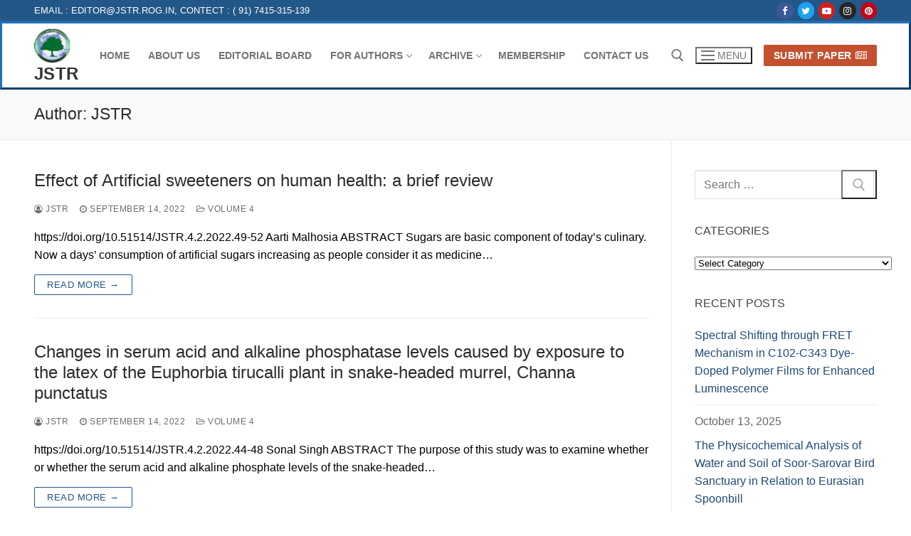

--- FILE ---
content_type: text/html; charset=UTF-8
request_url: https://jstr.org.in/author/shaank53/page/9/
body_size: 24705
content:
<!doctype html><html lang="en-US" prefix="og: https://ogp.me/ns#"><head><script data-no-optimize="1">var litespeed_docref=sessionStorage.getItem("litespeed_docref");litespeed_docref&&(Object.defineProperty(document,"referrer",{get:function(){return litespeed_docref}}),sessionStorage.removeItem("litespeed_docref"));</script> <meta charset="UTF-8"><meta name="viewport" content="width=device-width, initial-scale=1, maximum-scale=10.0, user-scalable=yes"><link rel="profile" href="https://gmpg.org/xfn/11"><title>JSTR - JSTR - Page 9 of 17</title><meta name="robots" content="follow, noindex"/><meta property="og:locale" content="en_US" /><meta property="og:type" content="profile" /><meta property="og:title" content="JSTR - JSTR - Page 9 of 17" /><meta property="og:url" content="https://jstr.org.in/author/shaank53/page/9/" /><meta property="og:site_name" content="JSTR" /><meta name="twitter:card" content="summary_large_image" /><meta name="twitter:title" content="JSTR - JSTR - Page 9 of 17" /><meta name="twitter:site" content="@shaank53" /><meta name="twitter:label1" content="Name" /><meta name="twitter:data1" content="JSTR" /><meta name="twitter:label2" content="Posts" /><meta name="twitter:data2" content="167" /> <script type="application/ld+json" class="rank-math-schema">{"@context":"https://schema.org","@graph":[{"@type":"EducationalOrganization","@id":"https://jstr.org.in/#organization","name":"JSTR","url":"http://jstr.org.in","sameAs":["https://twitter.com/shaank53"],"logo":{"@type":"ImageObject","@id":"https://jstr.org.in/#logo","url":"http://jstr.org.in/wp-content/uploads/2020/10/cropped-logo-1.png","contentUrl":"http://jstr.org.in/wp-content/uploads/2020/10/cropped-logo-1.png","caption":"JSTR","inLanguage":"en-US","width":"110","height":"110"}},{"@type":"WebSite","@id":"https://jstr.org.in/#website","url":"https://jstr.org.in","name":"JSTR","publisher":{"@id":"https://jstr.org.in/#organization"},"inLanguage":"en-US"},{"@type":"ProfilePage","@id":"https://jstr.org.in/author/shaank53/page/9/#webpage","url":"https://jstr.org.in/author/shaank53/page/9/","name":"JSTR - JSTR - Page 9 of 17","isPartOf":{"@id":"https://jstr.org.in/#website"},"inLanguage":"en-US"},{"@type":"Person","@id":"https://jstr.org.in/author/shaank53/","name":"JSTR","url":"https://jstr.org.in/author/shaank53/","image":{"@type":"ImageObject","@id":"https://jstr.org.in/wp-content/litespeed/avatar/6877833556c2531318ae1a4792f2df51.jpg?ver=1769429473","url":"https://jstr.org.in/wp-content/litespeed/avatar/6877833556c2531318ae1a4792f2df51.jpg?ver=1769429473","caption":"JSTR","inLanguage":"en-US"},"sameAs":["http://liontech.club/"],"worksFor":{"@id":"https://jstr.org.in/#organization"},"mainEntityOfPage":{"@id":"https://jstr.org.in/author/shaank53/page/9/#webpage"}}]}</script> <link rel='dns-prefetch' href='//www.googletagmanager.com' /><link rel="alternate" type="application/rss+xml" title="JSTR &raquo; Feed" href="https://jstr.org.in/feed/" /><link rel="alternate" type="application/rss+xml" title="JSTR &raquo; Comments Feed" href="https://jstr.org.in/comments/feed/" /><link rel="alternate" type="application/rss+xml" title="JSTR &raquo; Posts by JSTR Feed" href="https://jstr.org.in/author/shaank53/feed/" /><style id='wp-img-auto-sizes-contain-inline-css' type='text/css'>img:is([sizes=auto i],[sizes^="auto," i]){contain-intrinsic-size:3000px 1500px}
/*# sourceURL=wp-img-auto-sizes-contain-inline-css */</style><style id="litespeed-ccss">ul{box-sizing:border-box}:root{--wp--preset--font-size--normal:16px;--wp--preset--font-size--huge:42px}.screen-reader-text{border:0;clip:rect(1px,1px,1px,1px);-webkit-clip-path:inset(50%);clip-path:inset(50%);height:1px;margin:-1px;overflow:hidden;padding:0;position:absolute;width:1px;word-wrap:normal!important}body{--wp--preset--color--black:#000;--wp--preset--color--cyan-bluish-gray:#abb8c3;--wp--preset--color--white:#fff;--wp--preset--color--pale-pink:#f78da7;--wp--preset--color--vivid-red:#cf2e2e;--wp--preset--color--luminous-vivid-orange:#ff6900;--wp--preset--color--luminous-vivid-amber:#fcb900;--wp--preset--color--light-green-cyan:#7bdcb5;--wp--preset--color--vivid-green-cyan:#00d084;--wp--preset--color--pale-cyan-blue:#8ed1fc;--wp--preset--color--vivid-cyan-blue:#0693e3;--wp--preset--color--vivid-purple:#9b51e0;--wp--preset--gradient--vivid-cyan-blue-to-vivid-purple:linear-gradient(135deg,rgba(6,147,227,1) 0%,#9b51e0 100%);--wp--preset--gradient--light-green-cyan-to-vivid-green-cyan:linear-gradient(135deg,#7adcb4 0%,#00d082 100%);--wp--preset--gradient--luminous-vivid-amber-to-luminous-vivid-orange:linear-gradient(135deg,rgba(252,185,0,1) 0%,rgba(255,105,0,1) 100%);--wp--preset--gradient--luminous-vivid-orange-to-vivid-red:linear-gradient(135deg,rgba(255,105,0,1) 0%,#cf2e2e 100%);--wp--preset--gradient--very-light-gray-to-cyan-bluish-gray:linear-gradient(135deg,#eee 0%,#a9b8c3 100%);--wp--preset--gradient--cool-to-warm-spectrum:linear-gradient(135deg,#4aeadc 0%,#9778d1 20%,#cf2aba 40%,#ee2c82 60%,#fb6962 80%,#fef84c 100%);--wp--preset--gradient--blush-light-purple:linear-gradient(135deg,#ffceec 0%,#9896f0 100%);--wp--preset--gradient--blush-bordeaux:linear-gradient(135deg,#fecda5 0%,#fe2d2d 50%,#6b003e 100%);--wp--preset--gradient--luminous-dusk:linear-gradient(135deg,#ffcb70 0%,#c751c0 50%,#4158d0 100%);--wp--preset--gradient--pale-ocean:linear-gradient(135deg,#fff5cb 0%,#b6e3d4 50%,#33a7b5 100%);--wp--preset--gradient--electric-grass:linear-gradient(135deg,#caf880 0%,#71ce7e 100%);--wp--preset--gradient--midnight:linear-gradient(135deg,#020381 0%,#2874fc 100%);--wp--preset--font-size--small:13px;--wp--preset--font-size--medium:20px;--wp--preset--font-size--large:36px;--wp--preset--font-size--x-large:42px;--wp--preset--spacing--20:.44rem;--wp--preset--spacing--30:.67rem;--wp--preset--spacing--40:1rem;--wp--preset--spacing--50:1.5rem;--wp--preset--spacing--60:2.25rem;--wp--preset--spacing--70:3.38rem;--wp--preset--spacing--80:5.06rem;--wp--preset--shadow--natural:6px 6px 9px rgba(0,0,0,.2);--wp--preset--shadow--deep:12px 12px 50px rgba(0,0,0,.4);--wp--preset--shadow--sharp:6px 6px 0px rgba(0,0,0,.2);--wp--preset--shadow--outlined:6px 6px 0px -3px rgba(255,255,255,1),6px 6px rgba(0,0,0,1);--wp--preset--shadow--crisp:6px 6px 0px rgba(0,0,0,1)}a,a:visited{text-decoration:underline}*,:after,:before{box-sizing:border-box}a{text-decoration:none;background-color:transparent;-webkit-text-decoration-skip:objects}.fa{display:inline-block;font:normal normal normal 14px/1 FontAwesome;font-size:inherit;text-rendering:auto;-webkit-font-smoothing:antialiased;-moz-osx-font-smoothing:grayscale}.fa-clock-o:before{content:"\f017"}.fa-twitter:before{content:"\f099"}.fa-facebook:before{content:"\f09a"}.fa-pinterest:before{content:"\f0d2"}.fa-folder-open-o:before{content:"\f115"}.fa-youtube-play:before{content:"\f16a"}.fa-instagram:before{content:"\f16d"}.fa-newspaper-o:before{content:"\f1ea"}.fa-user-circle-o:before{content:"\f2be"}html{line-height:1.15;-ms-text-size-adjust:100%;-webkit-text-size-adjust:100%}body{margin:0}article,aside,header,nav,section{display:block}h1{font-size:2em;margin:.67em 0}main{display:block}a{background-color:transparent;-webkit-text-decoration-skip:objects}img{border-style:none}svg:not(:root){overflow:hidden}button,input{font-family:sans-serif;font-size:100%;line-height:1.15;margin:0}button,input{overflow:visible}button{text-transform:none}[type=submit],button,html [type=button]{-webkit-appearance:button}[type=button]::-moz-focus-inner,[type=submit]::-moz-focus-inner,button::-moz-focus-inner{border-style:none;padding:0}[type=button]:-moz-focusring,[type=submit]:-moz-focusring,button:-moz-focusring{outline:1px dotted ButtonText}[type=search]{-webkit-appearance:textfield;outline-offset:-2px}[type=search]::-webkit-search-cancel-button,[type=search]::-webkit-search-decoration{-webkit-appearance:none}::-webkit-file-upload-button{-webkit-appearance:button;font:inherit}[class*=customify-grid-],[class~=customify-grid]{box-sizing:border-box;display:flex;flex-flow:row wrap;margin:0 -1em}[class*=customify-col-]{box-sizing:border-box;padding:0 1em 0;max-width:100%}[class*=customify-col-]{flex:none}[class*=customify-grid-][class*=-middle]{align-items:center}[class~=customify-grid]>[class*=customify-col-3]{flex-basis:25%;max-width:25%}[class~=customify-grid]>[class*=customify-col-9]{flex-basis:75%;max-width:75%}@media screen and (max-width:48em){[class~=customify-grid]>[class*=_sm-1]{flex-basis:8.3333333333%;max-width:8.3333333333%}[class~=customify-grid]>[class*=_sm-12]{flex-basis:100%;max-width:100%}}@media screen and (max-width:80em){[class*=customify-grid-]>:not([class*=_lg-0]),[class~=customify-grid]>:not([class*=_lg-0]){display:block}}@media screen and (max-width:64em){[class*=customify-grid-]>:not([class*=_md-0]),[class~=customify-grid]>:not([class*=_md-0]){display:block}}@media screen and (max-width:48em){[class*=customify-grid-]>:not([class*=_sm-0]),[class~=customify-grid]>:not([class*=_sm-0]){display:block}}@media screen and (max-width:35.5em){[class*=customify-grid-]>:not([class*=_xs-0]),[class~=customify-grid]>:not([class*=_xs-0]){display:block}}body{color:#686868;font-family:-apple-system,BlinkMacSystemFont,"Segoe UI",Roboto,"Helvetica Neue",Arial,sans-serif;font-weight:400;line-height:1.618;-moz-osx-font-smoothing:grayscale;text-rendering:optimizeLegibility;-webkit-font-smoothing:antialiased}.h4,h1,h2,h4{font-weight:400;font-family:-apple-system,BlinkMacSystemFont,"Segoe UI",Roboto,"Helvetica Neue",Arial,sans-serif;margin:0 0 .5407911001em;color:#2b2b2b;clear:both}h1{font-size:2.42em;line-height:1.216}@media screen and (max-width:1024px){h1{font-size:2.1em}}@media screen and (max-width:568px){h1{font-size:1.8em}}h2{font-size:2.1em;line-height:1.216}@media screen and (max-width:1024px){h2{font-size:1.9em}}@media screen and (max-width:568px){h2{font-size:1.7em}}.h4,h4{font-size:1.41575em}p{margin:0 0 1.41575em}i{font-style:italic}html{box-sizing:border-box}*,:after,:before{box-sizing:inherit}body{background:#fff}img{height:auto;max-width:100%}a.plain_color{color:currentColor}a{color:#1e4b75;text-decoration:none}ul{margin:0 0 1.618em 2.617924em;padding:0}ul{list-style:disc}li>ul{margin-bottom:0;margin-left:2.617924em}form{margin-bottom:2em}input[type=search]{color:#282828;border:1px solid #e5e5e5;box-shadow:0 1px 2px rgba(0,0,0,.12) inset;padding:0 .75em;height:2.6em;width:100%;max-width:100%;vertical-align:middle;border-radius:1px;-moz-appearance:none;-webkit-appearance:none}button::-moz-focus-inner,input::-moz-focus-inner{border:0;padding:0}label{color:#252525}.screen-reader-text{clip:rect(1px,1px,1px,1px);position:absolute!important;height:1px;width:1px;overflow:hidden;word-wrap:normal!important}.site-content:after,.site-content:before,.site-header:after,.site-header:before{content:"";display:table;table-layout:fixed}.site-content:after,.site-header:after{clear:both}.shape-circle{border-radius:50%}.text-xsmall{font-size:.72em}.text-uppercase{text-transform:uppercase;line-height:1.2}.text-uppercase.text-xsmall{letter-spacing:.5px}.link-meta,.link-meta a{color:#6d6d6d}.header--row .dark-mode{color:rgba(255,255,255,.99);background:rgba(0,0,0,.9)}.dark-mode .item--html a,.dark-mode .nav-menu>li>a{color:rgba(255,255,255,.79)}.dark-mode .header-search_box-item .search-form-fields{background:rgba(255,255,255,.03);border-color:rgba(255,255,255,.08);color:rgba(255,255,255,.79)}.dark-mode .header-search_box-item .search-form-fields .search-field{color:rgba(255,255,255,.79)}.dark-mode .header-search_box-item .search-submit{color:rgba(255,255,255,.79)}.header--row .light-mode{color:rgba(0,0,0,.6);background:rgba(255,255,255,.9)}.light-mode .site-title,.light-mode .site-title a{color:rgba(0,0,0,.8)}.light-mode .menu-mobile-toggle,.light-mode .nav-menu>li>a,.light-mode .search-icon{color:rgba(0,0,0,.55)}.header-top{padding:0;text-size-adjust:100%;line-height:13px}.header-top .customify-grid .item--html{font-size:15px}.header-top .item--html{line-height:1.3}.header-top .dark-mode{background:#235787}.header-main{padding:0}.header-main .light-mode{box-shadow:0 1px 2px 0 #e1e5ea;background:#fff}.site-header{position:relative;z-index:10}.site-header .customify-container{display:flex;flex-direction:column;justify-content:center}@media screen and (min-width:1025px){.header--row .customify-grid{margin:0 -.5em}}.header--row.layout-full-contained .customify-container{background:0 0!important}.header--row.layout-full-contained .customify-container{border:0 none!important;box-shadow:none!important}.page-titlebar{padding:21px 0 22px;border-bottom:1px solid #eaecee;word-break:break-word;background:#f9f9f9}@media screen and (max-width:1024px){.page-titlebar{padding:19px 0 20px}}@media screen and (max-width:568px){.page-titlebar{padding:18px 0 20px}}.page-titlebar .page-titlebar-inner{width:100%}.page-titlebar .titlebar-title{margin-bottom:0}.row-v2{display:flex!important;flex-flow:row nowrap;justify-content:space-between;align-items:center;width:100%;height:100%}.row-v2 .item--inner{display:inline-flex;align-items:center;margin-left:.5em;margin-right:.5em}.row-v2 .col-v2{display:flex}.row-v2 .col-v2.col-v2-left{justify-content:flex-start;margin-right:auto;flex:1 1 0}.row-v2 .col-v2.col-v2-right{margin-left:auto;justify-content:flex-end;flex:1 1 0}.row-v2.no-center .col-v2.col-v2-left{flex:auto}.row-v2.no-center .col-v2.col-v2-right{flex:auto}.customify-builder-btn{padding:.5407911001em 1em;background:#c3512f;color:#fff;border-radius:2px;display:inline-block;position:relative;text-decoration:none;font-size:.85em;text-transform:uppercase;letter-spacing:.5px;font-weight:600}.customify-builder-btn.is-icon-after i{margin-left:5px}.item--html p{font-weight:500;text-transform:uppercase;font-size:13px}.item--html p:last-child{margin-bottom:0}.site-branding{display:flex;line-height:.9;vertical-align:middle}.site-branding a{display:inline-block;text-transform:uppercase;letter-spacing:.4px;font-weight:600}.site-branding img{display:block;width:auto;line-height:1}.site-branding .site-title{font-size:1.5em;margin:0;font-weight:600;line-height:1.216}.site-branding.logo-top{flex-direction:column}.item-button{display:inline-block}.site-header .cb-row--mobile .site-branding img{max-width:100%}.nav-menu-desktop .menu-item .link-before,.nav-menu-mobile .menu-item .link-before{position:relative;display:inline-flex;align-items:center}.nav-menu-desktop .nav-icon-angle,.nav-menu-mobile .nav-icon-angle{display:inline-block;font-size:inherit;text-rendering:auto;text-decoration:none!important;position:relative;width:6px;height:6px;margin-top:1px;border-left:1px solid currentColor;border-top:1px solid currentColor;transform:rotate(-135deg) translateY(50%)}.nav-menu-desktop .nav-icon-angle{display:inline;font-size:inherit;text-rendering:auto;-webkit-font-smoothing:antialiased;-moz-osx-font-smoothing:grayscale;text-decoration:none!important}.nav-menu-desktop .menu{list-style:none;padding:0;margin:0}.nav-menu-desktop .menu li{display:inline-block;position:relative}.nav-menu-desktop .menu li:last-child{margin-right:0}.nav-menu-desktop .menu li a{display:inline-block;text-decoration-color:currentColor}.nav-menu-desktop .menu>li>a{padding:12px 13px 12px;display:inline-flex;align-items:center;text-transform:uppercase;font-weight:600;font-size:.85em;line-height:1}.nav-menu-desktop .menu>li.menu-item-has-children>a .nav-icon-angle{margin-left:4px;line-height:0}.nav-menu-desktop .menu .sub-menu li.menu-item-has-children>a{position:relative}.nav-menu-desktop .menu .sub-menu li.menu-item-has-children>a:after,.nav-menu-desktop .menu .sub-menu li.menu-item-has-children>a:before{content:"";display:table}.nav-menu-desktop .menu .sub-menu li.menu-item-has-children>a:after{clear:both}.nav-menu-desktop .menu .sub-menu li.menu-item-has-children>a .nav-icon-angle{margin-left:5px;float:right}.nav-menu-desktop .sub-lv-0,.nav-menu-desktop .sub-menu{position:absolute;left:0;z-index:99;opacity:0;height:0;overflow:hidden;visibility:hidden;display:block;transform:translateY(40px);top:100%;margin:0;padding:0}.nav-menu-desktop .sub-menu{width:14em;background:#fff;box-shadow:0 2px 4px -2px rgba(0,0,0,.1),0 4px 15px 0 rgba(0,0,0,.1);text-align:left;border-radius:2px}.nav-menu-desktop .sub-menu .link-before{display:flex;justify-content:space-between}.nav-menu-desktop .sub-menu .nav-icon-angle{transform:rotate(135deg) translateY(0)}.nav-menu-desktop .sub-menu li{display:block;margin:0;padding:0}.nav-menu-desktop .sub-menu li a{display:block;width:100%;padding:9px 15px;color:rgba(0,0,0,.55);font-size:.9em;line-height:1.5}.nav-menu-desktop .sub-menu .sub-menu{top:0;left:100%}.nav-menu-desktop.style-border-bottom .nav-menu>li>a .link-before{position:relative}.nav-menu-desktop.style-border-bottom .nav-menu>li>a .link-before:before{position:absolute;bottom:-6px;width:1px;left:0;height:2px;background-color:transparent;content:""}.nav-menu-mobile .menu{margin:0;padding:0;list-style:none}.nav-menu-mobile .menu li:first-child>a{border-top:none}.nav-menu-mobile .menu .menu-item a>.link-before .nav-icon-angle{display:none}.nav-menu-mobile .menu li{list-style:none;position:relative;border-bottom:1px solid transparent}.nav-menu-mobile .menu li:last-child{border:none}.nav-menu-mobile .menu li.menu-item-has-children>a{padding-right:45px!important}.nav-menu-mobile .menu li a{display:block;padding:.55em 1.5em}.nav-menu-mobile .menu .sub-menu{opacity:0;margin:0;border-top:1px solid rgba(255,255,255,.08)}.nav-menu-mobile .menu .sub-menu li a{padding-left:3em}.item--search_icon{line-height:0}.search-icon{line-height:0;display:inline-block;position:relative;box-shadow:none}.search-icon svg{width:18px;height:18px}.search-icon .ic-close{display:none}.header-search_icon-item{position:relative}.header-search_icon-item .header-search-modal-wrapper{position:absolute;top:100%;left:-.9em;height:0;overflow:hidden;display:block;margin-top:-1px;transform:translateY(40px)}.header-search-form{display:flex;margin-bottom:0;width:100%;max-width:100%}.header-search-form label{flex-basis:100%}.header-search-form .search-form-fields{border:1px solid;border-color:rgba(127,127,127,.2);box-shadow:0 1px 2px rgba(0,0,0,.12) inset;border-radius:2px}.header-search-form .search-field{display:block;width:100%;border-radius:2px;height:2.4em}.header-search-form button.search-submit{overflow:hidden;box-shadow:none;margin-left:-40px;background:0 0;color:#6d6d6d;line-height:0;padding:0 .7em;min-height:auto}.header-search-form button.search-submit svg{width:18px;height:18px}.header-search_box-item .header-search-form .search-field{border:0;box-shadow:none;background-color:transparent}.header-search-modal{border:1px solid #eaecee;padding:1.25em;background:#fff;width:280px;position:relative;margin-top:15px;box-shadow:0 3px 30px rgba(25,30,35,.1)}@media screen and (max-width:568px){.header-search-modal{width:220px}}.header-search-modal label{flex-basis:100%}.header-search-modal:before{border-top:1px solid #eaecee;border-left:1px solid #eaecee;background:#fff;content:"";display:block;position:absolute;top:-8px;left:15px;width:15px;height:15px;transform:rotate(45deg);z-index:27}.customify-builder-social-icons{display:inline-block;margin:0;padding:0;list-style:none;position:relative}.customify-builder-social-icons li{list-style:none;display:inline-block;margin:0 3px}.customify-builder-social-icons li:last-child{margin-right:0}.customify-builder-social-icons li:first-child{margin-left:0}.customify-builder-social-icons.color-default a{color:#fff}.customify-builder-social-icons a{color:currentColor;text-align:center;vertical-align:middle;width:100%;padding:.4em;display:inline-block;line-height:1;font-size:13px}.customify-builder-social-icons a i{width:1em;height:1em;position:relative;display:block}.customify-builder-social-icons a i:before{position:absolute;left:50%;-webkit-transform:translateX(-50%);-ms-transform:translateX(-50%);transform:translateX(-50%)}.customify-builder-social-icons [class*=social-icon-facebook]{background-color:#3b5998}.customify-builder-social-icons [class*=social-icon-instagram]{background-color:#262626}.customify-builder-social-icons [class*=social-icon-pinterest]{background-color:#bd081c}.customify-builder-social-icons [class*=social-icon-twitter]{background-color:#1da1f2}.customify-builder-social-icons [class*=social-icon-youtube]{background-color:#cd201f}.menu-mobile-toggle{text-align:center;background:0 0;box-shadow:none;color:currentColor}.nav-icon--label{background:0 0!important;text-transform:uppercase;font-size:.85em}.hamburger{padding:0;display:inline-block;font:inherit;color:inherit;text-transform:none;background-color:transparent;border:0;margin:0;overflow:visible}.hamburger-box{display:inline-block;position:relative;vertical-align:middle}.hamburger-inner{display:block;top:50%;background-color:currentcolor}.hamburger-inner,.hamburger-inner:after,.hamburger-inner:before{border-radius:0;position:absolute}.hamburger-inner:after,.hamburger-inner:before{content:"";display:block;background-color:inherit}.is-size-medium .hamburger .hamburger-box{margin-top:-2px;width:22px}.is-size-medium .hamburger .hamburger-inner{margin-top:-1px}.is-size-medium .hamburger .hamburger-inner,.is-size-medium .hamburger .hamburger-inner:after,.is-size-medium .hamburger .hamburger-inner:before{width:22px;height:2px}.is-size-medium .hamburger .hamburger-inner:before{top:-7px}.is-size-medium .hamburger .hamburger-inner:after{bottom:-7px}@media screen and (min-width:1025px){.is-size-desktop-small .hamburger .hamburger-box{margin-top:-2px;width:19px}.is-size-desktop-small .hamburger .hamburger-inner{margin-top:-1px}.is-size-desktop-small .hamburger .hamburger-inner,.is-size-desktop-small .hamburger .hamburger-inner:after,.is-size-desktop-small .hamburger .hamburger-inner:before{width:19px;height:2px}.is-size-desktop-small .hamburger .hamburger-inner:before{top:-6px}.is-size-desktop-small .hamburger .hamburger-inner:after{bottom:-6px}}@media screen and (max-width:1024px){.is-size-tablet-medium .hamburger .hamburger-box{margin-top:-2px;width:22px}.is-size-tablet-medium .hamburger .hamburger-inner{margin-top:-1px}.is-size-tablet-medium .hamburger .hamburger-inner,.is-size-tablet-medium .hamburger .hamburger-inner:after,.is-size-tablet-medium .hamburger .hamburger-inner:before{width:22px;height:2px}.is-size-tablet-medium .hamburger .hamburger-inner:before{top:-7px}.is-size-tablet-medium .hamburger .hamburger-inner:after{bottom:-7px}}@media screen and (max-width:568px){.is-size-mobile-medium .hamburger .hamburger-box{margin-top:-2px;width:22px}.is-size-mobile-medium .hamburger .hamburger-inner{margin-top:-1px}.is-size-mobile-medium .hamburger .hamburger-inner,.is-size-mobile-medium .hamburger .hamburger-inner:after,.is-size-mobile-medium .hamburger .hamburger-inner:before{width:22px;height:2px}.is-size-mobile-medium .hamburger .hamburger-inner:before{top:-7px}.is-size-mobile-medium .hamburger .hamburger-inner:after{bottom:-7px}}.hamburger--squeeze.is-active .hamburger-inner{transform:rotate(45deg)}.hamburger--squeeze.is-active .hamburger-inner:before{top:0;opacity:0}.hamburger--squeeze.is-active .hamburger-inner:after{bottom:0;transform:rotate(-90deg)}body:before{position:fixed;top:0;right:0;left:0;bottom:0;z-index:-1;content:" ";background:rgba(0,0,0,.5);visibility:hidden;opacity:0}.header-menu-sidebar{padding:0;position:fixed;width:100%;max-width:100%;top:0;z-index:999900;visibility:hidden}.header-menu-sidebar .builder-item-sidebar{padding:1.4em 1.5em;border-bottom:1px solid transparent}.header-menu-sidebar .builder-item-sidebar.mobile-item--menu,.header-menu-sidebar .builder-item-sidebar.mobile-item--primary-menu{padding:0}.header-menu-sidebar.dark-mode .item--html a,.header-menu-sidebar.dark-mode .nav-menu a,.header-menu-sidebar.dark-mode .sub-menu a{color:rgba(255,255,255,.79)}.header-menu-sidebar.dark-mode .builder-item-sidebar{border-color:rgba(255,255,255,.08)}.header-menu-sidebar.dark-mode .builder-item-sidebar:before{background:rgba(255,255,255,.08)}.header-menu-sidebar.dark-mode .header-menu-sidebar-bg:before{background:rgba(0,0,0,.9)}.header-menu-sidebar.dark-mode .nav-menu-mobile .menu li a,.header-menu-sidebar.dark-mode .sub-menu{border-color:rgba(255,255,255,.08)}.header-menu-sidebar.dark-mode .menu li{border-color:rgba(255,255,255,.08)}.header-menu-sidebar-bg{position:relative;word-wrap:break-word;min-height:100%;display:block}.header-menu-sidebar-bg:before{content:"";position:absolute;top:0;bottom:0;left:0;right:0;display:block;min-height:100%}.header-menu-sidebar-inner{position:relative;word-wrap:break-word;min-height:100%;display:block;padding:1.2em 0}.menu_sidebar_slide_left .header-menu-sidebar{box-shadow:0 0 10px 0 rgba(0,0,0,.4);width:360px;left:0;transform:translate3d(-100%,0,0)}@media screen and (max-width:35.5em){.menu_sidebar_slide_left .header-menu-sidebar{width:auto;right:45px}}.close-sidebar-panel{display:none;z-index:999910;position:fixed;top:10px;right:12px}.close-sidebar-panel .hamburger-inner{background:rgba(255,255,255,.99)}.close-sidebar-panel .hamburger-inner:after,.close-sidebar-panel .hamburger-inner:before{background:inherit}.header-menu-sidebar .item--inner{transform:translateY(45px);opacity:0}.mobile-item--search_box .search-form-fields{width:100%}.cb-row--mobile{padding:0 .5em 0}.header-v2 .cb-row--mobile{padding-left:1em;padding-right:1em}@media screen and (min-width:1025px){.hide-on-desktop{display:none}}@media screen and (max-width:1024px){.customify-grid .hide-on-tablet,.hide-on-tablet{display:none}}@media screen and (max-width:568px){.customify-grid .hide-on-mobile,.hide-on-mobile{display:none}}#page{position:relative}.customify-container{position:relative;padding-left:2em;padding-right:2em}.customify-container:after,.customify-container:before{content:"";display:table}.customify-container:after{clear:both}@media screen and (max-width:48em){.customify-container{padding-left:1em;padding-right:1em}}.customify-container{max-width:1248px;margin:0 auto}.site-content{background:#fff}#main,#sidebar-primary{padding-top:2.617924em;padding-bottom:2.617924em}@media screen and (min-width:48em){.content-sidebar .content-inner{padding-right:1em}.content-sidebar.sidebar_vertical_border .content-area{border-right:1px solid #eaecee}.content-sidebar.sidebar_vertical_border .content-inner{padding-right:1em}.content-sidebar.sidebar_vertical_border .sidebar-primary-inner{padding-left:1em}}.entry-title{word-wrap:break-word}.entry-meta>span{display:inline-block;padding:5px 0}.entry-meta .sep{margin-left:8px;margin-right:8px}.posts-layout .entry{margin-bottom:2em}.posts-layout .entry--item{margin-bottom:15px}.posts-layout .entry--item:last-child{margin-bottom:0}.posts-layout .entry-inner{display:flex;flex-wrap:wrap;align-items:stretch;width:100%;border-bottom:1px solid #eaecee;padding-bottom:2em}@media screen and (max-width:568px){.posts-layout .entry-inner{display:block}}.posts-layout .entry-title{font-size:1.5em;font-weight:500;word-wrap:break-word;display:flex;align-items:center}.posts-layout .entry-title a{text-align:inherit;display:block;flex-basis:100%}.posts-layout .entry-excerpt p:last-child{margin-bottom:0}.posts-layout .entry-content-data{flex:1;word-wrap:break-word;max-width:100%}.posts-layout .entry-readmore{margin-top:1em}.posts-layout .readmore-button{display:inline-block;line-height:1;border:1px solid #235787;color:#235787;border-radius:2px;padding:7px 17px;font-size:13px;text-transform:uppercase;letter-spacing:.5px;font-weight:500}.posts-layout .entry-content-data{display:flex;flex-flow:column nowrap}.posts-layout .entry-article-part{position:relative;width:100%;margin-bottom:15px}.posts-layout .entry-article-part:first-child{margin-top:0}.posts-layout .entry-article-part.entry-article-footer{display:flex;margin-top:auto;margin-bottom:0;justify-content:space-between}.posts-layout .entry-article-part.entry-article-footer.only-more .entry-readmore{width:100%}.posts-layout .entry-article-footer{align-items:center}.posts-layout .entry-article-footer>*{margin-bottom:0;margin-top:0;display:inline-block}.posts-layout.layout--blog_column .entry-inner{display:block}.posts-layout.layout--blog_column .entry-inner .entry-article-header,.posts-layout.layout--blog_column .entry-inner .entry-content-data{display:flex;flex-direction:column}.posts-layout.layout--blog_column .entry{display:block}.widget-title{font-size:16px;text-transform:uppercase;font-weight:500;color:currentColor;margin-bottom:20px}.widget-area .widget{margin-bottom:2em}.widget-area .widget ul{list-style:none;padding:0;margin:0}.widget-area .widget ul:after{clear:both;content:".";display:block;height:0;visibility:hidden}.widget-area .widget ul li{margin:0 0 .6em}.widget-area .widget ul li.cat-item{position:relative}.widget-area .widget ul li.cat-item .count{right:0;background:#eaecee;color:#999;padding:0 .5em;border-radius:.9em;font-size:12px;position:absolute;top:4px}.widget-area .widget ul li.cat-item:after:after,.widget-area .widget ul li.cat-item:after:before{content:"";display:table}.widget-area .widget ul li.cat-item:after:after{clear:both}.widget-area .widget :last-child{margin-bottom:0}.widget-area .widget .sidebar-search-form{display:flex;width:100%;max-width:100%}.widget-area .widget .sidebar-search-form label{width:100%}.widget-area .widget .sidebar-search-form .search-field{width:100%;display:block}.widget-area .widget .sidebar-search-form .search-submit{padding:9px 14px;margin-left:-46px;overflow:hidden;box-shadow:none;background:0 0;color:#aaa;line-height:0}.widget-area .widget .sidebar-search-form .search-submit svg{width:18px;height:18px}.widget-area .widget_categories ul ul{margin-top:.3819820591em;margin-left:0;margin-bottom:-.3819820591em}.widget-area .widget_categories li{display:block;position:relative}.widget-area .widget_categories li:last-child{border:none}.widget-area .widget_categories li a{display:block;width:100%;padding-bottom:.6em;margin-bottom:.6em;border-bottom:1px solid #eaecee;position:relative}.widget-area .widget_categories li ul li:before{left:15px}.widget-area .widget_categories li ul a{padding-left:20px}#blog-posts .entry-inner{color:#000;text-decoration-color:#000}.header-top .header--row-inner{background-color:#235787}.posts-layout .readmore-button{color:#235787}.posts-layout .readmore-button{border-color:#235787}.customify-builder-btn{background-color:#c3512f}body{color:#686868}a{color:#1e4b75}.page-titlebar,.posts-layout .entry-inner{border-bottom-color:#eaecee}.header-search-form .search-field,.header-search-modal,.posts-layout .entry-inner,.widget-area .widget_categories li a{border-color:#eaecee}.header-search-modal:before{border-top-color:#eaecee;border-left-color:#eaecee}@media screen and (min-width:48em){.content-sidebar.sidebar_vertical_border .content-area{border-right-color:#eaecee}}.link-meta,.link-meta a{color:#6d6d6d}h1,h2,h4{color:#2b2b2b}.site-content .widget-title{color:#444}.header--row:not(.header--transparent).header-main .header--row-inner{border-style:outset;border-color:#1e73be}.header-search_icon-item .header-search-modal{border-style:solid}.header-search_icon-item .search-field{border-style:solid}.dark-mode .header-search_box-item .search-form-fields,.header-search_box-item .search-form-fields{border-style:solid}a.item--button{line-height:15px}body{background-color:#fff}.site-content .content-area{background-color:#fff}.header--row.header-top .customify-grid{min-height:30px}.header--row.header-main .customify-grid{min-height:90px}.site-header .site-branding img{max-width:50px}.site-header .cb-row--mobile .site-branding img{width:50px}.header-search_icon-item .search-submit{margin-left:-40px}.header-search_box-item .search-submit{margin-left:-40px}.header-search_box-item .header-search-form button.search-submit{margin-left:-40px}@media screen and (max-width:1024px){.header-search_icon-item .search-submit{margin-left:-40px}.header-search_box-item .search-submit{margin-left:-40px}.header-search_box-item .header-search-form button.search-submit{margin-left:-40px}}@media screen and (max-width:568px){.header--row.header-top .customify-grid{min-height:33px}.header-search_icon-item .search-submit{margin-left:-40px}.header-search_box-item .search-submit{margin-left:-40px}.header-search_box-item .header-search-form button.search-submit{margin-left:-40px}}</style><link rel="preload" data-asynced="1" data-optimized="2" as="style" onload="this.onload=null;this.rel='stylesheet'" href="https://jstr.org.in/wp-content/litespeed/ucss/7f1fe3df3031f7e65533425421dbf343.css?ver=1e765" /><script data-optimized="1" type="litespeed/javascript" data-src="https://jstr.org.in/wp-content/plugins/litespeed-cache/assets/js/css_async.min.js"></script> <style id='classic-theme-styles-inline-css' type='text/css'>/*! This file is auto-generated */
.wp-block-button__link{color:#fff;background-color:#32373c;border-radius:9999px;box-shadow:none;text-decoration:none;padding:calc(.667em + 2px) calc(1.333em + 2px);font-size:1.125em}.wp-block-file__button{background:#32373c;color:#fff;text-decoration:none}
/*# sourceURL=/wp-includes/css/classic-themes.min.css */</style><style id='global-styles-inline-css' type='text/css'>:root{--wp--preset--aspect-ratio--square: 1;--wp--preset--aspect-ratio--4-3: 4/3;--wp--preset--aspect-ratio--3-4: 3/4;--wp--preset--aspect-ratio--3-2: 3/2;--wp--preset--aspect-ratio--2-3: 2/3;--wp--preset--aspect-ratio--16-9: 16/9;--wp--preset--aspect-ratio--9-16: 9/16;--wp--preset--color--black: #000000;--wp--preset--color--cyan-bluish-gray: #abb8c3;--wp--preset--color--white: #ffffff;--wp--preset--color--pale-pink: #f78da7;--wp--preset--color--vivid-red: #cf2e2e;--wp--preset--color--luminous-vivid-orange: #ff6900;--wp--preset--color--luminous-vivid-amber: #fcb900;--wp--preset--color--light-green-cyan: #7bdcb5;--wp--preset--color--vivid-green-cyan: #00d084;--wp--preset--color--pale-cyan-blue: #8ed1fc;--wp--preset--color--vivid-cyan-blue: #0693e3;--wp--preset--color--vivid-purple: #9b51e0;--wp--preset--gradient--vivid-cyan-blue-to-vivid-purple: linear-gradient(135deg,rgb(6,147,227) 0%,rgb(155,81,224) 100%);--wp--preset--gradient--light-green-cyan-to-vivid-green-cyan: linear-gradient(135deg,rgb(122,220,180) 0%,rgb(0,208,130) 100%);--wp--preset--gradient--luminous-vivid-amber-to-luminous-vivid-orange: linear-gradient(135deg,rgb(252,185,0) 0%,rgb(255,105,0) 100%);--wp--preset--gradient--luminous-vivid-orange-to-vivid-red: linear-gradient(135deg,rgb(255,105,0) 0%,rgb(207,46,46) 100%);--wp--preset--gradient--very-light-gray-to-cyan-bluish-gray: linear-gradient(135deg,rgb(238,238,238) 0%,rgb(169,184,195) 100%);--wp--preset--gradient--cool-to-warm-spectrum: linear-gradient(135deg,rgb(74,234,220) 0%,rgb(151,120,209) 20%,rgb(207,42,186) 40%,rgb(238,44,130) 60%,rgb(251,105,98) 80%,rgb(254,248,76) 100%);--wp--preset--gradient--blush-light-purple: linear-gradient(135deg,rgb(255,206,236) 0%,rgb(152,150,240) 100%);--wp--preset--gradient--blush-bordeaux: linear-gradient(135deg,rgb(254,205,165) 0%,rgb(254,45,45) 50%,rgb(107,0,62) 100%);--wp--preset--gradient--luminous-dusk: linear-gradient(135deg,rgb(255,203,112) 0%,rgb(199,81,192) 50%,rgb(65,88,208) 100%);--wp--preset--gradient--pale-ocean: linear-gradient(135deg,rgb(255,245,203) 0%,rgb(182,227,212) 50%,rgb(51,167,181) 100%);--wp--preset--gradient--electric-grass: linear-gradient(135deg,rgb(202,248,128) 0%,rgb(113,206,126) 100%);--wp--preset--gradient--midnight: linear-gradient(135deg,rgb(2,3,129) 0%,rgb(40,116,252) 100%);--wp--preset--font-size--small: 13px;--wp--preset--font-size--medium: 20px;--wp--preset--font-size--large: 36px;--wp--preset--font-size--x-large: 42px;--wp--preset--spacing--20: 0.44rem;--wp--preset--spacing--30: 0.67rem;--wp--preset--spacing--40: 1rem;--wp--preset--spacing--50: 1.5rem;--wp--preset--spacing--60: 2.25rem;--wp--preset--spacing--70: 3.38rem;--wp--preset--spacing--80: 5.06rem;--wp--preset--shadow--natural: 6px 6px 9px rgba(0, 0, 0, 0.2);--wp--preset--shadow--deep: 12px 12px 50px rgba(0, 0, 0, 0.4);--wp--preset--shadow--sharp: 6px 6px 0px rgba(0, 0, 0, 0.2);--wp--preset--shadow--outlined: 6px 6px 0px -3px rgb(255, 255, 255), 6px 6px rgb(0, 0, 0);--wp--preset--shadow--crisp: 6px 6px 0px rgb(0, 0, 0);}:where(.is-layout-flex){gap: 0.5em;}:where(.is-layout-grid){gap: 0.5em;}body .is-layout-flex{display: flex;}.is-layout-flex{flex-wrap: wrap;align-items: center;}.is-layout-flex > :is(*, div){margin: 0;}body .is-layout-grid{display: grid;}.is-layout-grid > :is(*, div){margin: 0;}:where(.wp-block-columns.is-layout-flex){gap: 2em;}:where(.wp-block-columns.is-layout-grid){gap: 2em;}:where(.wp-block-post-template.is-layout-flex){gap: 1.25em;}:where(.wp-block-post-template.is-layout-grid){gap: 1.25em;}.has-black-color{color: var(--wp--preset--color--black) !important;}.has-cyan-bluish-gray-color{color: var(--wp--preset--color--cyan-bluish-gray) !important;}.has-white-color{color: var(--wp--preset--color--white) !important;}.has-pale-pink-color{color: var(--wp--preset--color--pale-pink) !important;}.has-vivid-red-color{color: var(--wp--preset--color--vivid-red) !important;}.has-luminous-vivid-orange-color{color: var(--wp--preset--color--luminous-vivid-orange) !important;}.has-luminous-vivid-amber-color{color: var(--wp--preset--color--luminous-vivid-amber) !important;}.has-light-green-cyan-color{color: var(--wp--preset--color--light-green-cyan) !important;}.has-vivid-green-cyan-color{color: var(--wp--preset--color--vivid-green-cyan) !important;}.has-pale-cyan-blue-color{color: var(--wp--preset--color--pale-cyan-blue) !important;}.has-vivid-cyan-blue-color{color: var(--wp--preset--color--vivid-cyan-blue) !important;}.has-vivid-purple-color{color: var(--wp--preset--color--vivid-purple) !important;}.has-black-background-color{background-color: var(--wp--preset--color--black) !important;}.has-cyan-bluish-gray-background-color{background-color: var(--wp--preset--color--cyan-bluish-gray) !important;}.has-white-background-color{background-color: var(--wp--preset--color--white) !important;}.has-pale-pink-background-color{background-color: var(--wp--preset--color--pale-pink) !important;}.has-vivid-red-background-color{background-color: var(--wp--preset--color--vivid-red) !important;}.has-luminous-vivid-orange-background-color{background-color: var(--wp--preset--color--luminous-vivid-orange) !important;}.has-luminous-vivid-amber-background-color{background-color: var(--wp--preset--color--luminous-vivid-amber) !important;}.has-light-green-cyan-background-color{background-color: var(--wp--preset--color--light-green-cyan) !important;}.has-vivid-green-cyan-background-color{background-color: var(--wp--preset--color--vivid-green-cyan) !important;}.has-pale-cyan-blue-background-color{background-color: var(--wp--preset--color--pale-cyan-blue) !important;}.has-vivid-cyan-blue-background-color{background-color: var(--wp--preset--color--vivid-cyan-blue) !important;}.has-vivid-purple-background-color{background-color: var(--wp--preset--color--vivid-purple) !important;}.has-black-border-color{border-color: var(--wp--preset--color--black) !important;}.has-cyan-bluish-gray-border-color{border-color: var(--wp--preset--color--cyan-bluish-gray) !important;}.has-white-border-color{border-color: var(--wp--preset--color--white) !important;}.has-pale-pink-border-color{border-color: var(--wp--preset--color--pale-pink) !important;}.has-vivid-red-border-color{border-color: var(--wp--preset--color--vivid-red) !important;}.has-luminous-vivid-orange-border-color{border-color: var(--wp--preset--color--luminous-vivid-orange) !important;}.has-luminous-vivid-amber-border-color{border-color: var(--wp--preset--color--luminous-vivid-amber) !important;}.has-light-green-cyan-border-color{border-color: var(--wp--preset--color--light-green-cyan) !important;}.has-vivid-green-cyan-border-color{border-color: var(--wp--preset--color--vivid-green-cyan) !important;}.has-pale-cyan-blue-border-color{border-color: var(--wp--preset--color--pale-cyan-blue) !important;}.has-vivid-cyan-blue-border-color{border-color: var(--wp--preset--color--vivid-cyan-blue) !important;}.has-vivid-purple-border-color{border-color: var(--wp--preset--color--vivid-purple) !important;}.has-vivid-cyan-blue-to-vivid-purple-gradient-background{background: var(--wp--preset--gradient--vivid-cyan-blue-to-vivid-purple) !important;}.has-light-green-cyan-to-vivid-green-cyan-gradient-background{background: var(--wp--preset--gradient--light-green-cyan-to-vivid-green-cyan) !important;}.has-luminous-vivid-amber-to-luminous-vivid-orange-gradient-background{background: var(--wp--preset--gradient--luminous-vivid-amber-to-luminous-vivid-orange) !important;}.has-luminous-vivid-orange-to-vivid-red-gradient-background{background: var(--wp--preset--gradient--luminous-vivid-orange-to-vivid-red) !important;}.has-very-light-gray-to-cyan-bluish-gray-gradient-background{background: var(--wp--preset--gradient--very-light-gray-to-cyan-bluish-gray) !important;}.has-cool-to-warm-spectrum-gradient-background{background: var(--wp--preset--gradient--cool-to-warm-spectrum) !important;}.has-blush-light-purple-gradient-background{background: var(--wp--preset--gradient--blush-light-purple) !important;}.has-blush-bordeaux-gradient-background{background: var(--wp--preset--gradient--blush-bordeaux) !important;}.has-luminous-dusk-gradient-background{background: var(--wp--preset--gradient--luminous-dusk) !important;}.has-pale-ocean-gradient-background{background: var(--wp--preset--gradient--pale-ocean) !important;}.has-electric-grass-gradient-background{background: var(--wp--preset--gradient--electric-grass) !important;}.has-midnight-gradient-background{background: var(--wp--preset--gradient--midnight) !important;}.has-small-font-size{font-size: var(--wp--preset--font-size--small) !important;}.has-medium-font-size{font-size: var(--wp--preset--font-size--medium) !important;}.has-large-font-size{font-size: var(--wp--preset--font-size--large) !important;}.has-x-large-font-size{font-size: var(--wp--preset--font-size--x-large) !important;}
:where(.wp-block-post-template.is-layout-flex){gap: 1.25em;}:where(.wp-block-post-template.is-layout-grid){gap: 1.25em;}
:where(.wp-block-term-template.is-layout-flex){gap: 1.25em;}:where(.wp-block-term-template.is-layout-grid){gap: 1.25em;}
:where(.wp-block-columns.is-layout-flex){gap: 2em;}:where(.wp-block-columns.is-layout-grid){gap: 2em;}
:root :where(.wp-block-pullquote){font-size: 1.5em;line-height: 1.6;}
/*# sourceURL=global-styles-inline-css */</style><style id='customify-style-inline-css' type='text/css'>#blog-posts .entry-inner  {color: #000000; text-decoration-color: #000000;} .header-top .header--row-inner,body:not(.fl-builder-edit) .button,body:not(.fl-builder-edit) button:not(.menu-mobile-toggle, .components-button, .customize-partial-edit-shortcut-button),body:not(.fl-builder-edit) input[type="button"]:not(.ed_button),button.button,input[type="button"]:not(.ed_button, .components-button, .customize-partial-edit-shortcut-button),input[type="reset"]:not(.components-button, .customize-partial-edit-shortcut-button),input[type="submit"]:not(.components-button, .customize-partial-edit-shortcut-button),.pagination .nav-links > *:hover,.pagination .nav-links span,.nav-menu-desktop.style-full-height .primary-menu-ul > li.current-menu-item > a,.nav-menu-desktop.style-full-height .primary-menu-ul > li.current-menu-ancestor > a,.nav-menu-desktop.style-full-height .primary-menu-ul > li > a:hover,.posts-layout .readmore-button:hover{    background-color: #235787;}.posts-layout .readmore-button {color: #235787;}.pagination .nav-links > *:hover,.pagination .nav-links span,.entry-single .tags-links a:hover,.entry-single .cat-links a:hover,.posts-layout .readmore-button,.posts-layout .readmore-button:hover{    border-color: #235787;}.customify-builder-btn{    background-color: #c3512f;}body{    color: #686868;}abbr, acronym {    border-bottom-color: #686868;}a                {                    color: #1e4b75;}a:hover,a:focus,.link-meta:hover, .link-meta a:hover{    color: #111111;}h2 + h3,.comments-area h2 + .comments-title,.h2 + h3,.comments-area .h2 + .comments-title,.page-breadcrumb {    border-top-color: #eaecee;}blockquote,.site-content .widget-area .menu li.current-menu-item > a:before{    border-left-color: #eaecee;}@media screen and (min-width: 64em) {    .comment-list .children li.comment {        border-left-color: #eaecee;    }    .comment-list .children li.comment:after {        background-color: #eaecee;    }}.page-titlebar, .page-breadcrumb,.posts-layout .entry-inner {    border-bottom-color: #eaecee;}.header-search-form .search-field,.entry-content .page-links a,.header-search-modal,.pagination .nav-links > *,.entry-footer .tags-links a, .entry-footer .cat-links a,.search .content-area article,.site-content .widget-area .menu li.current-menu-item > a,.posts-layout .entry-inner,.post-navigation .nav-links,article.comment .comment-meta,.widget-area .widget_pages li a, .widget-area .widget_categories li a, .widget-area .widget_archive li a, .widget-area .widget_meta li a, .widget-area .widget_nav_menu li a, .widget-area .widget_product_categories li a, .widget-area .widget_recent_entries li a, .widget-area .widget_rss li a,.widget-area .widget_recent_comments li{    border-color: #eaecee;}.header-search-modal::before {    border-top-color: #eaecee;    border-left-color: #eaecee;}@media screen and (min-width: 48em) {    .content-sidebar.sidebar_vertical_border .content-area {        border-right-color: #eaecee;    }    .sidebar-content.sidebar_vertical_border .content-area {        border-left-color: #eaecee;    }    .sidebar-sidebar-content.sidebar_vertical_border .sidebar-primary {        border-right-color: #eaecee;    }    .sidebar-sidebar-content.sidebar_vertical_border .sidebar-secondary {        border-right-color: #eaecee;    }    .content-sidebar-sidebar.sidebar_vertical_border .sidebar-primary {        border-left-color: #eaecee;    }    .content-sidebar-sidebar.sidebar_vertical_border .sidebar-secondary {        border-left-color: #eaecee;    }    .sidebar-content-sidebar.sidebar_vertical_border .content-area {        border-left-color: #eaecee;        border-right-color: #eaecee;    }    .sidebar-content-sidebar.sidebar_vertical_border .content-area {        border-left-color: #eaecee;        border-right-color: #eaecee;    }}article.comment .comment-post-author {background: #6d6d6d;}.pagination .nav-links > *,.link-meta,.link-meta a,.color-meta,.entry-single .tags-links:before,.entry-single .cats-links:before{    color: #6d6d6d;}h1, h2, h3, h4, h5, h6 { color: #2b2b2b;}.site-content .widget-title { color: #444444;}#page-cover {background-image: url("https://jstr.org.in/wp-content/themes/customify/assets/images/default-cover.jpg");}.header--row:not(.header--transparent).header-main .header--row-inner  {border-style: outset;border-color: #1e73be;} .sub-menu .li-duplicator {display:none !important;}.header-search_icon-item .header-search-modal  {border-style: solid;} .header-search_icon-item .search-field  {border-style: solid;} .dark-mode .header-search_box-item .search-form-fields, .header-search_box-item .search-form-fields  {border-style: solid;} a.item--button {line-height: 15px;}body  {background-color: #FFFFFF;} .site-content .content-area  {background-color: #FFFFFF;} /* CSS for desktop */#page-cover {text-align: left;}#page-cover .page-cover-inner {min-height: 300px;}.header--row.header-top .customify-grid, .header--row.header-top .style-full-height .primary-menu-ul > li > a {min-height: 30px;}.header--row.header-main .customify-grid, .header--row.header-main .style-full-height .primary-menu-ul > li > a {min-height: 90px;}.site-header .site-branding img { max-width: 50px; } .site-header .cb-row--mobile .site-branding img { width: 50px; }.header--row .builder-first--nav-icon {text-align: right;}.header-search_icon-item .search-submit {margin-left: -40px;}.header-search_box-item .search-submit{margin-left: -40px;} .header-search_box-item .woo_bootster_search .search-submit{margin-left: -40px;} .header-search_box-item .header-search-form button.search-submit{margin-left:-40px;}.header--row .builder-first--primary-menu {text-align: right;}/* CSS for tablet */@media screen and (max-width: 1024px) { #page-cover .page-cover-inner {min-height: 250px;}.header--row .builder-first--nav-icon {text-align: right;}.header-search_icon-item .search-submit {margin-left: -40px;}.header-search_box-item .search-submit{margin-left: -40px;} .header-search_box-item .woo_bootster_search .search-submit{margin-left: -40px;} .header-search_box-item .header-search-form button.search-submit{margin-left:-40px;} }/* CSS for mobile */@media screen and (max-width: 568px) { #page-cover .page-cover-inner {min-height: 200px;}.header--row.header-top .customify-grid, .header--row.header-top .style-full-height .primary-menu-ul > li > a {min-height: 33px;}.header--row .builder-first--nav-icon {text-align: right;}.header-search_icon-item .search-submit {margin-left: -40px;}.header-search_box-item .search-submit{margin-left: -40px;} .header-search_box-item .woo_bootster_search .search-submit{margin-left: -40px;} .header-search_box-item .header-search-form button.search-submit{margin-left:-40px;} }
/*# sourceURL=customify-style-inline-css */</style> <script type="litespeed/javascript" data-src="https://jstr.org.in/wp-includes/js/jquery/jquery.min.js" id="jquery-core-js"></script> <link rel="https://api.w.org/" href="https://jstr.org.in/wp-json/" /><link rel="alternate" title="JSON" type="application/json" href="https://jstr.org.in/wp-json/wp/v2/users/1" /><link rel="EditURI" type="application/rsd+xml" title="RSD" href="https://jstr.org.in/xmlrpc.php?rsd" /><meta name="generator" content="WordPress 6.9" /><meta name="generator" content="Site Kit by Google 1.171.0" /><meta name="generator" content="Elementor 3.34.4; features: additional_custom_breakpoints; settings: css_print_method-external, google_font-enabled, font_display-auto"><style>.e-con.e-parent:nth-of-type(n+4):not(.e-lazyloaded):not(.e-no-lazyload),
				.e-con.e-parent:nth-of-type(n+4):not(.e-lazyloaded):not(.e-no-lazyload) * {
					background-image: none !important;
				}
				@media screen and (max-height: 1024px) {
					.e-con.e-parent:nth-of-type(n+3):not(.e-lazyloaded):not(.e-no-lazyload),
					.e-con.e-parent:nth-of-type(n+3):not(.e-lazyloaded):not(.e-no-lazyload) * {
						background-image: none !important;
					}
				}
				@media screen and (max-height: 640px) {
					.e-con.e-parent:nth-of-type(n+2):not(.e-lazyloaded):not(.e-no-lazyload),
					.e-con.e-parent:nth-of-type(n+2):not(.e-lazyloaded):not(.e-no-lazyload) * {
						background-image: none !important;
					}
				}</style><link rel="icon" href="https://jstr.org.in/wp-content/uploads/2020/10/cropped-cropped-logo-1-32x32.png" sizes="32x32" /><link rel="icon" href="https://jstr.org.in/wp-content/uploads/2020/10/cropped-cropped-logo-1-192x192.png" sizes="192x192" /><link rel="apple-touch-icon" href="https://jstr.org.in/wp-content/uploads/2020/10/cropped-cropped-logo-1-180x180.png" /><meta name="msapplication-TileImage" content="https://jstr.org.in/wp-content/uploads/2020/10/cropped-cropped-logo-1-270x270.png" /></head><body class="archive paged author author-shaank53 author-1 wp-custom-logo paged-9 author-paged-9 wp-theme-customify hfeed content-sidebar main-layout-content-sidebar sidebar_vertical_border site-full-width menu_sidebar_slide_left elementor-default elementor-kit-466"><div id="page" class="site box-shadow">
<a class="skip-link screen-reader-text" href="#site-content">Skip to content</a>
<a class="close is-size-medium  close-panel close-sidebar-panel" href="#">
<span class="hamburger hamburger--squeeze is-active">
<span class="hamburger-box">
<span class="hamburger-inner"><span class="screen-reader-text">Menu</span></span>
</span>
</span>
<span class="screen-reader-text">Close</span>
</a><header id="masthead" class="site-header header-v2"><div id="masthead-inner" class="site-header-inner"><div  class="header-top header--row layout-full-contained"  id="cb-row--header-top"  data-row-id="top"  data-show-on="desktop"><div class="header--row-inner header-top-inner dark-mode"><div class="customify-container"><div class="customify-grid  cb-row--desktop hide-on-mobile hide-on-tablet customify-grid-middle"><div class="row-v2 row-v2-top no-center"><div class="col-v2 col-v2-left"><div class="item--inner builder-item--html" data-section="header_html" data-item-id="html" ><div class="builder-header-html-item item--html"><p>Email : <a href="/cdn-cgi/l/email-protection" class="__cf_email__" data-cfemail="3f7a5b564b504d7f554c4b4d114d5058115651">[email&#160;protected]</a>, Contect :  ( 91) 7415-315-139</p></div></div></div><div class="col-v2 col-v2-right"><div class="item--inner builder-item--social-icons" data-section="header_social_icons" data-item-id="social-icons" ><ul class="header-social-icons customify-builder-social-icons color-default"><li><a class="social-icon-facebook shape-circle" rel="nofollow noopener" target="_blank" href="https://www.facebook.com/bhopal.jstr" aria-label="Facebook"><i class="social-icon fa fa-facebook" title="Facebook"></i></a></li><li><a class="social-icon-twitter shape-circle" rel="nofollow noopener" target="_blank" href="https://twitter.com/JSTR2017" aria-label="Twitter"><i class="social-icon fa fa-twitter" title="Twitter"></i></a></li><li><a class="social-icon-youtube-play shape-circle" rel="nofollow noopener" target="_blank" href="https://www.youtube.com/channel/UC9nG5V6VvLMMbzGHEWIq2HA" aria-label="Youtube"><i class="social-icon fa fa-youtube-play" title="Youtube"></i></a></li><li><a class="social-icon-instagram shape-circle" rel="nofollow noopener" target="_blank" href="#" aria-label="Instagram"><i class="social-icon fa fa-instagram" title="Instagram"></i></a></li><li><a class="social-icon-pinterest shape-circle" rel="nofollow noopener" target="_blank" href="#" aria-label="Pinterest"><i class="social-icon fa fa-pinterest" title="Pinterest"></i></a></li></ul></div></div></div></div></div></div></div><div  class="header-main header--row layout-full-contained"  id="cb-row--header-main"  data-row-id="main"  data-show-on="desktop mobile"><div class="header--row-inner header-main-inner light-mode"><div class="customify-container"><div class="customify-grid  cb-row--desktop hide-on-mobile hide-on-tablet customify-grid-middle"><div class="row-v2 row-v2-main no-center"><div class="col-v2 col-v2-left"><div class="item--inner builder-item--logo" data-section="title_tagline" data-item-id="logo" ><div class="site-branding logo-top">
<a href="https://jstr.org.in/" class="logo-link" rel="home" itemprop="url">
<img data-lazyloaded="1" src="[data-uri]" width="110" height="110" class="site-img-logo" data-src="https://jstr.org.in/wp-content/uploads/2020/10/cropped-logo-1.png.webp" alt="JSTR">
</a><div class="site-name-desc"><p class="site-title">
<a href="https://jstr.org.in/" rel="home">JSTR</a></p></div></div></div><div class="item--inner builder-item--primary-menu has_menu" data-section="header_menu_primary" data-item-id="primary-menu" ><nav  id="site-navigation-main-desktop" class="site-navigation primary-menu primary-menu-main nav-menu-desktop primary-menu-desktop style-border-bottom"><ul id="menu-navmenu" class="primary-menu-ul menu nav-menu"><li id="menu-item--main-desktop-17" class="menu-item menu-item-type-custom menu-item-object-custom menu-item-home menu-item-17"><a href="https://jstr.org.in"><span class="link-before">Home</span></a></li><li id="menu-item--main-desktop-219" class="menu-item menu-item-type-post_type menu-item-object-page menu-item-219"><a href="https://jstr.org.in/about-us/"><span class="link-before">About Us</span></a></li><li id="menu-item--main-desktop-32" class="menu-item menu-item-type-post_type menu-item-object-page menu-item-32"><a href="https://jstr.org.in/editorial-board/"><span class="link-before">Editorial Board</span></a></li><li id="menu-item--main-desktop-27" class="menu-item menu-item-type-post_type menu-item-object-page menu-item-has-children menu-item-27"><a href="https://jstr.org.in/for-authors/"><span class="link-before">For Authors<span class="nav-icon-angle">&nbsp;</span></span></a><ul class="sub-menu sub-lv-0"><li id="menu-item--main-desktop-673" class="menu-item menu-item-type-post_type menu-item-object-page menu-item-673"><a href="https://jstr.org.in/publication-ethics/"><span class="link-before">Publication Ethics</span></a></li><li id="menu-item--main-desktop-682" class="menu-item menu-item-type-post_type menu-item-object-page menu-item-682"><a href="https://jstr.org.in/peer-review-process/"><span class="link-before">Peer Review Process</span></a></li><li id="menu-item--main-desktop-29" class="menu-item menu-item-type-post_type menu-item-object-page menu-item-29"><a href="https://jstr.org.in/instructions-to-authors/"><span class="link-before">Instructions to Authors</span></a></li><li id="menu-item--main-desktop-28" class="menu-item menu-item-type-post_type menu-item-object-page menu-item-28"><a href="https://jstr.org.in/paper-submission/"><span class="link-before">Paper Submission</span></a></li></ul></li><li id="menu-item--main-desktop-30" class="menu-item menu-item-type-post_type menu-item-object-page current_page_parent menu-item-has-children menu-item-30"><a href="https://jstr.org.in/archive/"><span class="link-before">Archive<span class="nav-icon-angle">&nbsp;</span></span></a><ul class="sub-menu sub-lv-0"><li id="menu-item--main-desktop-580" class="menu-item menu-item-type-post_type menu-item-object-page menu-item-580"><a href="https://jstr.org.in/current-issue/"><span class="link-before">Current Issue</span></a></li><li id="menu-item--main-desktop-577" class="menu-item menu-item-type-custom menu-item-object-custom menu-item-has-children menu-item-577"><a href="#"><span class="link-before">Volumes<span class="nav-icon-angle">&nbsp;</span></span></a><ul class="sub-menu sub-lv-1"><li id="menu-item--main-desktop-480" class="menu-item menu-item-type-taxonomy menu-item-object-category menu-item-480"><a href="https://jstr.org.in/category/volume-1/"><span class="link-before">Volume 1</span></a></li><li id="menu-item--main-desktop-481" class="menu-item menu-item-type-taxonomy menu-item-object-category menu-item-481"><a href="https://jstr.org.in/category/volume-2/"><span class="link-before">Volume 2</span></a></li><li id="menu-item--main-desktop-798" class="menu-item menu-item-type-taxonomy menu-item-object-category menu-item-798"><a href="https://jstr.org.in/category/volume-3/"><span class="link-before">Volume 3</span></a></li><li id="menu-item--main-desktop-1137" class="menu-item menu-item-type-taxonomy menu-item-object-category menu-item-1137"><a href="https://jstr.org.in/category/volume-4/"><span class="link-before">Volume 4</span></a></li><li id="menu-item--main-desktop-1753" class="menu-item menu-item-type-taxonomy menu-item-object-category menu-item-1753"><a href="https://jstr.org.in/category/volume-5/"><span class="link-before">Volume 5</span></a></li><li id="menu-item--main-desktop-1979" class="menu-item menu-item-type-taxonomy menu-item-object-category menu-item-1979"><a href="https://jstr.org.in/category/volume-6/"><span class="link-before">Volume 6</span></a></li><li id="menu-item--main-desktop-2061" class="menu-item menu-item-type-taxonomy menu-item-object-category menu-item-2061"><a href="https://jstr.org.in/category/volume-7/"><span class="link-before">Volume 7</span></a></li></ul></li><li id="menu-item--main-desktop-665" class="menu-item menu-item-type-custom menu-item-object-custom menu-item-has-children menu-item-665"><a href="#"><span class="link-before">Downloads<span class="nav-icon-angle">&nbsp;</span></span></a><ul class="sub-menu sub-lv-1"><li id="menu-item--main-desktop-666" class="menu-item menu-item-type-custom menu-item-object-custom menu-item-666"><a href="/downloads/CopyrightAgreement.pdf"><span class="link-before">Copyright Agreement</span></a></li><li id="menu-item--main-desktop-667" class="menu-item menu-item-type-custom menu-item-object-custom menu-item-667"><a href="/downloads/iasd_membership_form.pdf"><span class="link-before">Membership Form</span></a></li><li id="menu-item--main-desktop-668" class="menu-item menu-item-type-custom menu-item-object-custom menu-item-668"><a href="/downloads/Instructions%20to%20Authors.pdf"><span class="link-before">Instructions Authors</span></a></li></ul></li></ul></li><li id="menu-item--main-desktop-33" class="menu-item menu-item-type-post_type menu-item-object-page menu-item-33"><a href="https://jstr.org.in/membership/"><span class="link-before">Membership</span></a></li><li id="menu-item--main-desktop-31" class="menu-item menu-item-type-post_type menu-item-object-page menu-item-31"><a href="https://jstr.org.in/contact-us/"><span class="link-before">Contact Us</span></a></li></ul></nav></div></div><div class="col-v2 col-v2-right"><div class="item--inner builder-item--search_icon" data-section="search_icon" data-item-id="search_icon" ><div class="header-search_icon-item item--search_icon">		<a class="search-icon" href="#" aria-label="open search tool">
<span class="ic-search">
<svg aria-hidden="true" focusable="false" role="presentation" xmlns="http://www.w3.org/2000/svg" width="20" height="21" viewBox="0 0 20 21">
<path fill="currentColor" fill-rule="evenodd" d="M12.514 14.906a8.264 8.264 0 0 1-4.322 1.21C3.668 16.116 0 12.513 0 8.07 0 3.626 3.668.023 8.192.023c4.525 0 8.193 3.603 8.193 8.047 0 2.033-.769 3.89-2.035 5.307l4.999 5.552-1.775 1.597-5.06-5.62zm-4.322-.843c3.37 0 6.102-2.684 6.102-5.993 0-3.31-2.732-5.994-6.102-5.994S2.09 4.76 2.09 8.07c0 3.31 2.732 5.993 6.102 5.993z"></path>
</svg>
</span>
<span class="ic-close">
<svg version="1.1" id="Capa_1" xmlns="http://www.w3.org/2000/svg" xmlns:xlink="http://www.w3.org/1999/xlink" x="0px" y="0px" width="612px" height="612px" viewBox="0 0 612 612" fill="currentColor" style="enable-background:new 0 0 612 612;" xml:space="preserve"><g><g id="cross"><g><polygon points="612,36.004 576.521,0.603 306,270.608 35.478,0.603 0,36.004 270.522,306.011 0,575.997 35.478,611.397 306,341.411 576.521,611.397 612,575.997 341.459,306.011 " /></g></g></g><g></g><g></g><g></g><g></g><g></g><g></g><g></g><g></g><g></g><g></g><g></g><g></g><g></g><g></g><g></g></svg>
</span>
<span class="arrow-down"></span>
</a><div class="header-search-modal-wrapper"><form role="search" class="header-search-modal header-search-form" action="https://jstr.org.in/">
<label>
<span class="screen-reader-text">Search for:</span>
<input type="search" class="search-field" placeholder="Search ..." value="" name="s" title="Search for:" />
</label>
<button type="submit" class="search-submit" aria-label="submit search">
<svg aria-hidden="true" focusable="false" role="presentation" xmlns="http://www.w3.org/2000/svg" width="20" height="21" viewBox="0 0 20 21">
<path fill="currentColor" fill-rule="evenodd" d="M12.514 14.906a8.264 8.264 0 0 1-4.322 1.21C3.668 16.116 0 12.513 0 8.07 0 3.626 3.668.023 8.192.023c4.525 0 8.193 3.603 8.193 8.047 0 2.033-.769 3.89-2.035 5.307l4.999 5.552-1.775 1.597-5.06-5.62zm-4.322-.843c3.37 0 6.102-2.684 6.102-5.993 0-3.31-2.732-5.994-6.102-5.994S2.09 4.76 2.09 8.07c0 3.31 2.732 5.993 6.102 5.993z"></path>
</svg>
</button></form></div></div></div><div class="item--inner builder-item--nav-icon" data-section="header_menu_icon" data-item-id="nav-icon" >		<button type="button" class="menu-mobile-toggle item-button is-size-desktop-small is-size-tablet-medium is-size-mobile-medium"  aria-label="nav icon">
<span class="hamburger hamburger--squeeze">
<span class="hamburger-box">
<span class="hamburger-inner"></span>
</span>
</span>
<span class="nav-icon--label hide-on-tablet hide-on-mobile">Menu</span></button></div><div class="item--inner builder-item--button" data-section="header_button" data-item-id="button" ><a href="" class="item--button customify-btn customify-builder-btn is-icon-after">Submit Paper<i class="fa fa-newspaper-o"></i> </a></div></div></div></div><div class="cb-row--mobile hide-on-desktop customify-grid customify-grid-middle"><div class="row-v2 row-v2-main no-center"><div class="col-v2 col-v2-left"><div class="item--inner builder-item--logo" data-section="title_tagline" data-item-id="logo" ><div class="site-branding logo-top">
<a href="https://jstr.org.in/" class="logo-link" rel="home" itemprop="url">
<img data-lazyloaded="1" src="[data-uri]" width="110" height="110" class="site-img-logo" data-src="https://jstr.org.in/wp-content/uploads/2020/10/cropped-logo-1.png.webp" alt="JSTR">
</a><div class="site-name-desc"><p class="site-title">
<a href="https://jstr.org.in/" rel="home">JSTR</a></p></div></div></div></div><div class="col-v2 col-v2-right"><div class="item--inner builder-item--search_icon" data-section="search_icon" data-item-id="search_icon" ><div class="header-search_icon-item item--search_icon">		<a class="search-icon" href="#" aria-label="open search tool">
<span class="ic-search">
<svg aria-hidden="true" focusable="false" role="presentation" xmlns="http://www.w3.org/2000/svg" width="20" height="21" viewBox="0 0 20 21">
<path fill="currentColor" fill-rule="evenodd" d="M12.514 14.906a8.264 8.264 0 0 1-4.322 1.21C3.668 16.116 0 12.513 0 8.07 0 3.626 3.668.023 8.192.023c4.525 0 8.193 3.603 8.193 8.047 0 2.033-.769 3.89-2.035 5.307l4.999 5.552-1.775 1.597-5.06-5.62zm-4.322-.843c3.37 0 6.102-2.684 6.102-5.993 0-3.31-2.732-5.994-6.102-5.994S2.09 4.76 2.09 8.07c0 3.31 2.732 5.993 6.102 5.993z"></path>
</svg>
</span>
<span class="ic-close">
<svg version="1.1" id="Capa_1" xmlns="http://www.w3.org/2000/svg" xmlns:xlink="http://www.w3.org/1999/xlink" x="0px" y="0px" width="612px" height="612px" viewBox="0 0 612 612" fill="currentColor" style="enable-background:new 0 0 612 612;" xml:space="preserve"><g><g id="cross"><g><polygon points="612,36.004 576.521,0.603 306,270.608 35.478,0.603 0,36.004 270.522,306.011 0,575.997 35.478,611.397 306,341.411 576.521,611.397 612,575.997 341.459,306.011 " /></g></g></g><g></g><g></g><g></g><g></g><g></g><g></g><g></g><g></g><g></g><g></g><g></g><g></g><g></g><g></g><g></g></svg>
</span>
<span class="arrow-down"></span>
</a><div class="header-search-modal-wrapper"><form role="search" class="header-search-modal header-search-form" action="https://jstr.org.in/">
<label>
<span class="screen-reader-text">Search for:</span>
<input type="search" class="search-field" placeholder="Search ..." value="" name="s" title="Search for:" />
</label>
<button type="submit" class="search-submit" aria-label="submit search">
<svg aria-hidden="true" focusable="false" role="presentation" xmlns="http://www.w3.org/2000/svg" width="20" height="21" viewBox="0 0 20 21">
<path fill="currentColor" fill-rule="evenodd" d="M12.514 14.906a8.264 8.264 0 0 1-4.322 1.21C3.668 16.116 0 12.513 0 8.07 0 3.626 3.668.023 8.192.023c4.525 0 8.193 3.603 8.193 8.047 0 2.033-.769 3.89-2.035 5.307l4.999 5.552-1.775 1.597-5.06-5.62zm-4.322-.843c3.37 0 6.102-2.684 6.102-5.993 0-3.31-2.732-5.994-6.102-5.994S2.09 4.76 2.09 8.07c0 3.31 2.732 5.993 6.102 5.993z"></path>
</svg>
</button></form></div></div></div><div class="item--inner builder-item--nav-icon" data-section="header_menu_icon" data-item-id="nav-icon" >		<button type="button" class="menu-mobile-toggle item-button is-size-desktop-small is-size-tablet-medium is-size-mobile-medium"  aria-label="nav icon">
<span class="hamburger hamburger--squeeze">
<span class="hamburger-box">
<span class="hamburger-inner"></span>
</span>
</span>
<span class="nav-icon--label hide-on-tablet hide-on-mobile">Menu</span></button></div></div></div></div></div></div></div><div id="header-menu-sidebar" class="header-menu-sidebar menu-sidebar-panel dark-mode"><div id="header-menu-sidebar-bg" class="header-menu-sidebar-bg"><div id="header-menu-sidebar-inner" class="header-menu-sidebar-inner"><div class="builder-item-sidebar mobile-item--html"><div class="item--inner" data-item-id="html" data-section="header_html"><div class="builder-header-html-item item--html"><p>Email : <a href="/cdn-cgi/l/email-protection" class="__cf_email__" data-cfemail="86c3e2eff2e9f4c6ecf5f2f4a8f4e9e1a8efe8">[email&#160;protected]</a>, Contect :  ( 91) 7415-315-139</p></div></div></div><div class="builder-item-sidebar mobile-item--search_box"><div class="item--inner" data-item-id="search_box" data-section="search_box"><div class="header-search_box-item item--search_box"><form role="search" class="header-search-form " action="https://jstr.org.in/"><div class="search-form-fields">
<span class="screen-reader-text">Search for:</span>
<input type="search" class="search-field" placeholder="Search ..." value="" name="s" title="Search for:" /></div>
<button type="submit" class="search-submit" aria-label="Submit Search">
<svg aria-hidden="true" focusable="false" role="presentation" xmlns="http://www.w3.org/2000/svg" width="20" height="21" viewBox="0 0 20 21">
<path fill="currentColor" fill-rule="evenodd" d="M12.514 14.906a8.264 8.264 0 0 1-4.322 1.21C3.668 16.116 0 12.513 0 8.07 0 3.626 3.668.023 8.192.023c4.525 0 8.193 3.603 8.193 8.047 0 2.033-.769 3.89-2.035 5.307l4.999 5.552-1.775 1.597-5.06-5.62zm-4.322-.843c3.37 0 6.102-2.684 6.102-5.993 0-3.31-2.732-5.994-6.102-5.994S2.09 4.76 2.09 8.07c0 3.31 2.732 5.993 6.102 5.993z"></path>
</svg>
</button></form></div></div></div><div class="builder-item-sidebar mobile-item--primary-menu mobile-item--menu "><div class="item--inner" data-item-id="primary-menu" data-section="header_menu_primary"><nav  id="site-navigation-sidebar-mobile" class="site-navigation primary-menu primary-menu-sidebar nav-menu-mobile primary-menu-mobile style-border-bottom"><ul id="menu-navmenu" class="primary-menu-ul menu nav-menu"><li id="menu-item--sidebar-mobile-17" class="menu-item menu-item-type-custom menu-item-object-custom menu-item-home menu-item-17"><a href="https://jstr.org.in"><span class="link-before">Home</span></a></li><li id="menu-item--sidebar-mobile-219" class="menu-item menu-item-type-post_type menu-item-object-page menu-item-219"><a href="https://jstr.org.in/about-us/"><span class="link-before">About Us</span></a></li><li id="menu-item--sidebar-mobile-32" class="menu-item menu-item-type-post_type menu-item-object-page menu-item-32"><a href="https://jstr.org.in/editorial-board/"><span class="link-before">Editorial Board</span></a></li><li id="menu-item--sidebar-mobile-27" class="menu-item menu-item-type-post_type menu-item-object-page menu-item-has-children menu-item-27"><a href="https://jstr.org.in/for-authors/"><span class="link-before">For Authors<span class="nav-icon-angle">&nbsp;</span></span></a><ul class="sub-menu sub-lv-0"><li id="menu-item--sidebar-mobile-673" class="menu-item menu-item-type-post_type menu-item-object-page menu-item-673"><a href="https://jstr.org.in/publication-ethics/"><span class="link-before">Publication Ethics</span></a></li><li id="menu-item--sidebar-mobile-682" class="menu-item menu-item-type-post_type menu-item-object-page menu-item-682"><a href="https://jstr.org.in/peer-review-process/"><span class="link-before">Peer Review Process</span></a></li><li id="menu-item--sidebar-mobile-29" class="menu-item menu-item-type-post_type menu-item-object-page menu-item-29"><a href="https://jstr.org.in/instructions-to-authors/"><span class="link-before">Instructions to Authors</span></a></li><li id="menu-item--sidebar-mobile-28" class="menu-item menu-item-type-post_type menu-item-object-page menu-item-28"><a href="https://jstr.org.in/paper-submission/"><span class="link-before">Paper Submission</span></a></li></ul></li><li id="menu-item--sidebar-mobile-30" class="menu-item menu-item-type-post_type menu-item-object-page current_page_parent menu-item-has-children menu-item-30"><a href="https://jstr.org.in/archive/"><span class="link-before">Archive<span class="nav-icon-angle">&nbsp;</span></span></a><ul class="sub-menu sub-lv-0"><li id="menu-item--sidebar-mobile-580" class="menu-item menu-item-type-post_type menu-item-object-page menu-item-580"><a href="https://jstr.org.in/current-issue/"><span class="link-before">Current Issue</span></a></li><li id="menu-item--sidebar-mobile-577" class="menu-item menu-item-type-custom menu-item-object-custom menu-item-has-children menu-item-577"><a href="#"><span class="link-before">Volumes<span class="nav-icon-angle">&nbsp;</span></span></a><ul class="sub-menu sub-lv-1"><li id="menu-item--sidebar-mobile-480" class="menu-item menu-item-type-taxonomy menu-item-object-category menu-item-480"><a href="https://jstr.org.in/category/volume-1/"><span class="link-before">Volume 1</span></a></li><li id="menu-item--sidebar-mobile-481" class="menu-item menu-item-type-taxonomy menu-item-object-category menu-item-481"><a href="https://jstr.org.in/category/volume-2/"><span class="link-before">Volume 2</span></a></li><li id="menu-item--sidebar-mobile-798" class="menu-item menu-item-type-taxonomy menu-item-object-category menu-item-798"><a href="https://jstr.org.in/category/volume-3/"><span class="link-before">Volume 3</span></a></li><li id="menu-item--sidebar-mobile-1137" class="menu-item menu-item-type-taxonomy menu-item-object-category menu-item-1137"><a href="https://jstr.org.in/category/volume-4/"><span class="link-before">Volume 4</span></a></li><li id="menu-item--sidebar-mobile-1753" class="menu-item menu-item-type-taxonomy menu-item-object-category menu-item-1753"><a href="https://jstr.org.in/category/volume-5/"><span class="link-before">Volume 5</span></a></li><li id="menu-item--sidebar-mobile-1979" class="menu-item menu-item-type-taxonomy menu-item-object-category menu-item-1979"><a href="https://jstr.org.in/category/volume-6/"><span class="link-before">Volume 6</span></a></li><li id="menu-item--sidebar-mobile-2061" class="menu-item menu-item-type-taxonomy menu-item-object-category menu-item-2061"><a href="https://jstr.org.in/category/volume-7/"><span class="link-before">Volume 7</span></a></li></ul></li><li id="menu-item--sidebar-mobile-665" class="menu-item menu-item-type-custom menu-item-object-custom menu-item-has-children menu-item-665"><a href="#"><span class="link-before">Downloads<span class="nav-icon-angle">&nbsp;</span></span></a><ul class="sub-menu sub-lv-1"><li id="menu-item--sidebar-mobile-666" class="menu-item menu-item-type-custom menu-item-object-custom menu-item-666"><a href="/downloads/CopyrightAgreement.pdf"><span class="link-before">Copyright Agreement</span></a></li><li id="menu-item--sidebar-mobile-667" class="menu-item menu-item-type-custom menu-item-object-custom menu-item-667"><a href="/downloads/iasd_membership_form.pdf"><span class="link-before">Membership Form</span></a></li><li id="menu-item--sidebar-mobile-668" class="menu-item menu-item-type-custom menu-item-object-custom menu-item-668"><a href="/downloads/Instructions%20to%20Authors.pdf"><span class="link-before">Instructions Authors</span></a></li></ul></li></ul></li><li id="menu-item--sidebar-mobile-33" class="menu-item menu-item-type-post_type menu-item-object-page menu-item-33"><a href="https://jstr.org.in/membership/"><span class="link-before">Membership</span></a></li><li id="menu-item--sidebar-mobile-31" class="menu-item menu-item-type-post_type menu-item-object-page menu-item-31"><a href="https://jstr.org.in/contact-us/"><span class="link-before">Contact Us</span></a></li></ul></nav></div></div><div class="builder-item-sidebar mobile-item--social-icons"><div class="item--inner" data-item-id="social-icons" data-section="header_social_icons"><ul class="header-social-icons customify-builder-social-icons color-default"><li><a class="social-icon-facebook shape-circle" rel="nofollow noopener" target="_blank" href="https://www.facebook.com/bhopal.jstr" aria-label="Facebook"><i class="social-icon fa fa-facebook" title="Facebook"></i></a></li><li><a class="social-icon-twitter shape-circle" rel="nofollow noopener" target="_blank" href="https://twitter.com/JSTR2017" aria-label="Twitter"><i class="social-icon fa fa-twitter" title="Twitter"></i></a></li><li><a class="social-icon-youtube-play shape-circle" rel="nofollow noopener" target="_blank" href="https://www.youtube.com/channel/UC9nG5V6VvLMMbzGHEWIq2HA" aria-label="Youtube"><i class="social-icon fa fa-youtube-play" title="Youtube"></i></a></li><li><a class="social-icon-instagram shape-circle" rel="nofollow noopener" target="_blank" href="#" aria-label="Instagram"><i class="social-icon fa fa-instagram" title="Instagram"></i></a></li><li><a class="social-icon-pinterest shape-circle" rel="nofollow noopener" target="_blank" href="#" aria-label="Pinterest"><i class="social-icon fa fa-pinterest" title="Pinterest"></i></a></li></ul></div></div><div class="builder-item-sidebar mobile-item--button"><div class="item--inner" data-item-id="button" data-section="header_button"><a href="" class="item--button customify-btn customify-builder-btn is-icon-after">Submit Paper<i class="fa fa-newspaper-o"></i> </a></div></div></div></div></div></div></header><div id="page-titlebar" class="page-header--item page-titlebar "><div class="page-titlebar-inner customify-container"><h1 class="titlebar-title h4">Author: <span>JSTR</span></h1></div></div><div id="site-content" class="site-content"><div class="customify-container"><div class="customify-grid"><main id="main" class="content-area customify-col-9_sm-12"><div class="content-inner"><div id="blog-posts"><div class="posts-layout-wrapper"><div class="posts-layout layout--blog_column" ><article class="entry odd post-1127 post type-post status-publish format-standard hentry category-volume-4 category-issue-no-2-april-june-2022 tag-aarti-malhosia"><div class="entry-inner"><div class="entry-article-part entry-article-header"><h2 class="entry-title entry--item"><a href="https://jstr.org.in/2022/09/effect-of-artificial-sweeteners-on-human-health-a-brief-review/" title="Effect of Artificial sweeteners on human health: a brief review" rel="bookmark" class="plain_color">Effect of Artificial sweeteners on human health: a brief review</a></h2><div class="entry-meta entry--item text-uppercase text-xsmall link-meta">
<span class="meta-item byline"> <span class="author vcard"><a class="url fn n" href="https://jstr.org.in/author/shaank53/"><i class="fa fa-user-circle-o"></i> JSTR</a></span></span><span class="sep"></span><span class="meta-item posted-on"><a href="https://jstr.org.in/2022/09/effect-of-artificial-sweeteners-on-human-health-a-brief-review/" rel="bookmark"><i class="fa fa-clock-o" aria-hidden="true"></i> <time class="entry-date published" datetime="2022-09-14T02:12:33-05:30">September 14, 2022</time></a></span><span class="sep"></span><span class="meta-item meta-cat"><a href="https://jstr.org.in/category/volume-4/" rel="tag"><i class="fa fa-folder-open-o" aria-hidden="true"></i> Volume 4</a></span></div></div><div class="entry-content-data"><div class="entry-article-part entry-article-body"><div class="entry-excerpt entry--item"><p>https://doi.org/10.51514/JSTR.4.2.2022.49-52 Aarti Malhosia ABSTRACT Sugars are basic component of today’s culinary. Now a days’ consumption of artificial sugars increasing as people consider it as medicine&hellip;</p></div></div><div class="entry-article-part entry-article-footer only-more"><div class="entry-readmore entry--item">
<a class="readmore-button" href="https://jstr.org.in/2022/09/effect-of-artificial-sweeteners-on-human-health-a-brief-review/" title="">Read more &rarr;</a></div></div></div></div></article><article class="entry even post-1125 post type-post status-publish format-standard hentry category-volume-4 category-issue-no-2-april-june-2022 tag-sonal-singh"><div class="entry-inner"><div class="entry-article-part entry-article-header"><h2 class="entry-title entry--item"><a href="https://jstr.org.in/2022/09/changes-in-serum-acid-and-alkaline-phosphatase-levels-caused-by-exposure-to-the-latex-of-the-euphorbia-tirucalli-plant-in-snake-headed-murrel-channa-punctatus/" title="Changes in serum acid and alkaline phosphatase levels caused by exposure to the latex of the Euphorbia tirucalli plant in snake-headed murrel, Channa punctatus" rel="bookmark" class="plain_color">Changes in serum acid and alkaline phosphatase levels caused by exposure to the latex of the Euphorbia tirucalli plant in snake-headed murrel, Channa punctatus</a></h2><div class="entry-meta entry--item text-uppercase text-xsmall link-meta">
<span class="meta-item byline"> <span class="author vcard"><a class="url fn n" href="https://jstr.org.in/author/shaank53/"><i class="fa fa-user-circle-o"></i> JSTR</a></span></span><span class="sep"></span><span class="meta-item posted-on"><a href="https://jstr.org.in/2022/09/changes-in-serum-acid-and-alkaline-phosphatase-levels-caused-by-exposure-to-the-latex-of-the-euphorbia-tirucalli-plant-in-snake-headed-murrel-channa-punctatus/" rel="bookmark"><i class="fa fa-clock-o" aria-hidden="true"></i> <time class="entry-date published" datetime="2022-09-14T02:06:28-05:30">September 14, 2022</time></a></span><span class="sep"></span><span class="meta-item meta-cat"><a href="https://jstr.org.in/category/volume-4/" rel="tag"><i class="fa fa-folder-open-o" aria-hidden="true"></i> Volume 4</a></span></div></div><div class="entry-content-data"><div class="entry-article-part entry-article-body"><div class="entry-excerpt entry--item"><p>https://doi.org/10.51514/JSTR.4.2.2022.44-48 Sonal Singh ABSTRACT The purpose of this study was to examine whether or whether the serum acid and alkaline phosphate levels of the snake-headed&hellip;</p></div></div><div class="entry-article-part entry-article-footer only-more"><div class="entry-readmore entry--item">
<a class="readmore-button" href="https://jstr.org.in/2022/09/changes-in-serum-acid-and-alkaline-phosphatase-levels-caused-by-exposure-to-the-latex-of-the-euphorbia-tirucalli-plant-in-snake-headed-murrel-channa-punctatus/" title="">Read more &rarr;</a></div></div></div></div></article><article class="entry odd post-1123 post type-post status-publish format-standard hentry category-volume-4 category-issue-no-2-april-june-2022 tag-deepa-khanna tag-rampal-singh-negi tag-sanjeev-kalra tag-sher-singh-chopra"><div class="entry-inner"><div class="entry-article-part entry-article-header"><h2 class="entry-title entry--item"><a href="https://jstr.org.in/2022/09/effect-of-combination-of-doxycycline-and-minocycline-antibiotic-on-ketamine-induced-experimental-schizophrenia-in-mice/" title="Effect of combination of Doxycycline and Minocycline antibiotic on Ketamine induced experimental Schizophrenia in mice" rel="bookmark" class="plain_color">Effect of combination of Doxycycline and Minocycline antibiotic on Ketamine induced experimental Schizophrenia in mice</a></h2><div class="entry-meta entry--item text-uppercase text-xsmall link-meta">
<span class="meta-item byline"> <span class="author vcard"><a class="url fn n" href="https://jstr.org.in/author/shaank53/"><i class="fa fa-user-circle-o"></i> JSTR</a></span></span><span class="sep"></span><span class="meta-item posted-on"><a href="https://jstr.org.in/2022/09/effect-of-combination-of-doxycycline-and-minocycline-antibiotic-on-ketamine-induced-experimental-schizophrenia-in-mice/" rel="bookmark"><i class="fa fa-clock-o" aria-hidden="true"></i> <time class="entry-date published" datetime="2022-09-14T02:02:56-05:30">September 14, 2022</time></a></span><span class="sep"></span><span class="meta-item meta-cat"><a href="https://jstr.org.in/category/volume-4/" rel="tag"><i class="fa fa-folder-open-o" aria-hidden="true"></i> Volume 4</a></span></div></div><div class="entry-content-data"><div class="entry-article-part entry-article-body"><div class="entry-excerpt entry--item"><p>https://doi.org/10.51514/JSTR.4.2.2022.14-43 Sher Singh*, Deepa Khanna, Rampal Singh Negi and Sanjeev Kalra ABSTRACT Schizophrenia is a complex, chronic and widespread psychiatric problem that affects about 1%&hellip;</p></div></div><div class="entry-article-part entry-article-footer only-more"><div class="entry-readmore entry--item">
<a class="readmore-button" href="https://jstr.org.in/2022/09/effect-of-combination-of-doxycycline-and-minocycline-antibiotic-on-ketamine-induced-experimental-schizophrenia-in-mice/" title="">Read more &rarr;</a></div></div></div></div></article><article class="entry even post-1121 post type-post status-publish format-standard hentry category-volume-4 category-issue-no-2-april-june-2022 tag-nitu-singh tag-s-p-singh"><div class="entry-inner"><div class="entry-article-part entry-article-header"><h2 class="entry-title entry--item"><a href="https://jstr.org.in/2022/09/e-learning-in-modern-education-anytime-anywhere-anyone/" title="E-learning in modern education: Anytime, anywhere, anyone" rel="bookmark" class="plain_color">E-learning in modern education: Anytime, anywhere, anyone</a></h2><div class="entry-meta entry--item text-uppercase text-xsmall link-meta">
<span class="meta-item byline"> <span class="author vcard"><a class="url fn n" href="https://jstr.org.in/author/shaank53/"><i class="fa fa-user-circle-o"></i> JSTR</a></span></span><span class="sep"></span><span class="meta-item posted-on"><a href="https://jstr.org.in/2022/09/e-learning-in-modern-education-anytime-anywhere-anyone/" rel="bookmark"><i class="fa fa-clock-o" aria-hidden="true"></i> <time class="entry-date published" datetime="2022-09-14T01:57:12-05:30">September 14, 2022</time></a></span><span class="sep"></span><span class="meta-item meta-cat"><a href="https://jstr.org.in/category/volume-4/" rel="tag"><i class="fa fa-folder-open-o" aria-hidden="true"></i> Volume 4</a></span></div></div><div class="entry-content-data"><div class="entry-article-part entry-article-body"><div class="entry-excerpt entry--item"><p>https://doi.org/10.51514/JSTR.4.2.2022.6-13 Chetanya Saxena* and Prakrati Chaturvedi ABSTRACT Education, in itself is a vast field of interest and research. It is a vibrant process which can&hellip;</p></div></div><div class="entry-article-part entry-article-footer only-more"><div class="entry-readmore entry--item">
<a class="readmore-button" href="https://jstr.org.in/2022/09/e-learning-in-modern-education-anytime-anywhere-anyone/" title="">Read more &rarr;</a></div></div></div></div></article><article class="entry odd post-1119 post type-post status-publish format-standard hentry category-volume-4 category-issue-no-2-april-june-2022 tag-dhananjai-yadav tag-jai-shanker tag-nitu-singh tag-s-p-singh tag-yogendra-kumar"><div class="entry-inner"><div class="entry-article-part entry-article-header"><h2 class="entry-title entry--item"><a href="https://jstr.org.in/2022/09/pressure-dependence-of-debye-temperature-and-thermoelastic-properties-for-hcp-iron-%ce%b5-fe/" title="Pressure Dependence of Debye Temperature and Thermoelastic Properties for HCP-Iron (Ε-Fe)" rel="bookmark" class="plain_color">Pressure Dependence of Debye Temperature and Thermoelastic Properties for HCP-Iron (Ε-Fe)</a></h2><div class="entry-meta entry--item text-uppercase text-xsmall link-meta">
<span class="meta-item byline"> <span class="author vcard"><a class="url fn n" href="https://jstr.org.in/author/shaank53/"><i class="fa fa-user-circle-o"></i> JSTR</a></span></span><span class="sep"></span><span class="meta-item posted-on"><a href="https://jstr.org.in/2022/09/pressure-dependence-of-debye-temperature-and-thermoelastic-properties-for-hcp-iron-%ce%b5-fe/" rel="bookmark"><i class="fa fa-clock-o" aria-hidden="true"></i> <time class="entry-date published" datetime="2022-09-14T01:50:44-05:30">September 14, 2022</time></a></span><span class="sep"></span><span class="meta-item meta-cat"><a href="https://jstr.org.in/category/volume-4/" rel="tag"><i class="fa fa-folder-open-o" aria-hidden="true"></i> Volume 4</a></span></div></div><div class="entry-content-data"><div class="entry-article-part entry-article-body"><div class="entry-excerpt entry--item"><p>https://doi.org/10.51514/JSTR.4.2.2022.1-5 S. P. Singh*, Nitu Singh, Jai Shanker, Yogendra Kumar and Dhananjai Yadav ABSTRACT The Debye characteristic temperature is of considerable importance to scientists because&hellip;</p></div></div><div class="entry-article-part entry-article-footer only-more"><div class="entry-readmore entry--item">
<a class="readmore-button" href="https://jstr.org.in/2022/09/pressure-dependence-of-debye-temperature-and-thermoelastic-properties-for-hcp-iron-%ce%b5-fe/" title="">Read more &rarr;</a></div></div></div></div></article><article class="entry even post-1115 post type-post status-publish format-standard hentry category-issue-no-1-january-march-2022 category-volume-4 tag-anil-kumar-tomar tag-rahul-sharma tag-satish-prakash tag-shiv-kumar"><div class="entry-inner"><div class="entry-article-part entry-article-header"><h2 class="entry-title entry--item"><a href="https://jstr.org.in/2022/06/insat-3d-3dr-and-gnss-derived-products-thunderstorm-events-over-the-indian-region/" title="Insat-3D/3DR and GNSS derived products &#038; Thunderstorm events over the Indian region" rel="bookmark" class="plain_color">Insat-3D/3DR and GNSS derived products &#038; Thunderstorm events over the Indian region</a></h2><div class="entry-meta entry--item text-uppercase text-xsmall link-meta">
<span class="meta-item byline"> <span class="author vcard"><a class="url fn n" href="https://jstr.org.in/author/shaank53/"><i class="fa fa-user-circle-o"></i> JSTR</a></span></span><span class="sep"></span><span class="meta-item posted-on"><a href="https://jstr.org.in/2022/06/insat-3d-3dr-and-gnss-derived-products-thunderstorm-events-over-the-indian-region/" rel="bookmark"><i class="fa fa-clock-o" aria-hidden="true"></i> <time class="entry-date published" datetime="2022-06-16T02:10:13-05:30">June 16, 2022</time></a></span><span class="sep"></span><span class="meta-item meta-cat"><a href="https://jstr.org.in/category/volume-4/issue-no-1-january-march-2022/" rel="tag"><i class="fa fa-folder-open-o" aria-hidden="true"></i> Issue No. 1 (January-March 2022)</a></span></div></div><div class="entry-content-data"><div class="entry-article-part entry-article-body"><div class="entry-excerpt entry--item"><p>https://doi.org/10.51514/JSTR.4.1.2022.44-50 Satish Prakash*, Anil Kumar, Rahul Sharma, Shiv Kumar and R.K. Giri ABSTRACT Satellite derived information play an important role in weather forecasting. Both INSAT-3D/3DR&hellip;</p></div></div><div class="entry-article-part entry-article-footer only-more"><div class="entry-readmore entry--item">
<a class="readmore-button" href="https://jstr.org.in/2022/06/insat-3d-3dr-and-gnss-derived-products-thunderstorm-events-over-the-indian-region/" title="">Read more &rarr;</a></div></div></div></div></article><article class="entry odd post-1111 post type-post status-publish format-standard hentry category-issue-no-1-january-march-2022 category-volume-4 tag-anil-kumar-tomar tag-rahul-sharma tag-satish-prakash tag-shiv-kumar"><div class="entry-inner"><div class="entry-article-part entry-article-header"><h2 class="entry-title entry--item"><a href="https://jstr.org.in/2022/06/western-disturbance-activity-over-indian-domain/" title="Western Disturbance Activity Over Indian Domain" rel="bookmark" class="plain_color">Western Disturbance Activity Over Indian Domain</a></h2><div class="entry-meta entry--item text-uppercase text-xsmall link-meta">
<span class="meta-item byline"> <span class="author vcard"><a class="url fn n" href="https://jstr.org.in/author/shaank53/"><i class="fa fa-user-circle-o"></i> JSTR</a></span></span><span class="sep"></span><span class="meta-item posted-on"><a href="https://jstr.org.in/2022/06/western-disturbance-activity-over-indian-domain/" rel="bookmark"><i class="fa fa-clock-o" aria-hidden="true"></i> <time class="entry-date published" datetime="2022-06-16T02:03:16-05:30">June 16, 2022</time></a></span><span class="sep"></span><span class="meta-item meta-cat"><a href="https://jstr.org.in/category/volume-4/issue-no-1-january-march-2022/" rel="tag"><i class="fa fa-folder-open-o" aria-hidden="true"></i> Issue No. 1 (January-March 2022)</a></span></div></div><div class="entry-content-data"><div class="entry-article-part entry-article-body"><div class="entry-excerpt entry--item"><p>https://doi.org/10.51514/JSTR.4.1.2022.37-43 Satish Prakash*, Rahul Sharma, Shiv Kumar, R.K. Giri and Anil Kumar Tomar ABSTRACT The study examined a few cases of Western Disturbances (WDs) that&hellip;</p></div></div><div class="entry-article-part entry-article-footer only-more"><div class="entry-readmore entry--item">
<a class="readmore-button" href="https://jstr.org.in/2022/06/western-disturbance-activity-over-indian-domain/" title="">Read more &rarr;</a></div></div></div></div></article><article class="entry even post-1083 post type-post status-publish format-standard hentry category-issue-no-1-january-march-2022 category-volume-4 tag-d-p-singh tag-kusum-kushwah tag-p-k-singh"><div class="entry-inner"><div class="entry-article-part entry-article-header"><h2 class="entry-title entry--item"><a href="https://jstr.org.in/2022/04/toxicity-of-aluminium-fluoride-on-some-haematological-parameters-of-male-albino-rat/" title="Toxicity of Aluminium Fluoride on Some Haematological Parameters of Male Albino Rat" rel="bookmark" class="plain_color">Toxicity of Aluminium Fluoride on Some Haematological Parameters of Male Albino Rat</a></h2><div class="entry-meta entry--item text-uppercase text-xsmall link-meta">
<span class="meta-item byline"> <span class="author vcard"><a class="url fn n" href="https://jstr.org.in/author/shaank53/"><i class="fa fa-user-circle-o"></i> JSTR</a></span></span><span class="sep"></span><span class="meta-item posted-on"><a href="https://jstr.org.in/2022/04/toxicity-of-aluminium-fluoride-on-some-haematological-parameters-of-male-albino-rat/" rel="bookmark"><i class="fa fa-clock-o" aria-hidden="true"></i> <time class="entry-date published" datetime="2022-04-07T02:22:13-05:30">April 7, 2022</time></a></span><span class="sep"></span><span class="meta-item meta-cat"><a href="https://jstr.org.in/category/volume-4/issue-no-1-january-march-2022/" rel="tag"><i class="fa fa-folder-open-o" aria-hidden="true"></i> Issue No. 1 (January-March 2022)</a></span></div></div><div class="entry-content-data"><div class="entry-article-part entry-article-body"><div class="entry-excerpt entry--item"><p>https://doi.org/10.51514/JSTR.4.1.2022.30-36 D. P. Singh, Kusum Kushwah*, and P. K. Singh ABSTRACT Aluminum fluoride are reported as heavy metals that induce blood disorders effects. This study&hellip;</p></div></div><div class="entry-article-part entry-article-footer only-more"><div class="entry-readmore entry--item">
<a class="readmore-button" href="https://jstr.org.in/2022/04/toxicity-of-aluminium-fluoride-on-some-haematological-parameters-of-male-albino-rat/" title="">Read more &rarr;</a></div></div></div></div></article><article class="entry odd post-1081 post type-post status-publish format-standard hentry category-issue-no-1-january-march-2022 category-volume-4 tag-deepak-shrotriya tag-devendra-kumar tag-pramod-kumar-verma"><div class="entry-inner"><div class="entry-article-part entry-article-header"><h2 class="entry-title entry--item"><a href="https://jstr.org.in/2022/04/the-future-of-indian-science-and-technology-in-the-context-of-new-education-policy/" title="The Future of Indian Science and Technology in the Context of New Education Policy" rel="bookmark" class="plain_color">The Future of Indian Science and Technology in the Context of New Education Policy</a></h2><div class="entry-meta entry--item text-uppercase text-xsmall link-meta">
<span class="meta-item byline"> <span class="author vcard"><a class="url fn n" href="https://jstr.org.in/author/shaank53/"><i class="fa fa-user-circle-o"></i> JSTR</a></span></span><span class="sep"></span><span class="meta-item posted-on"><a href="https://jstr.org.in/2022/04/the-future-of-indian-science-and-technology-in-the-context-of-new-education-policy/" rel="bookmark"><i class="fa fa-clock-o" aria-hidden="true"></i> <time class="entry-date published" datetime="2022-04-07T02:18:00-05:30">April 7, 2022</time></a></span><span class="sep"></span><span class="meta-item meta-cat"><a href="https://jstr.org.in/category/volume-4/issue-no-1-january-march-2022/" rel="tag"><i class="fa fa-folder-open-o" aria-hidden="true"></i> Issue No. 1 (January-March 2022)</a></span></div></div><div class="entry-content-data"><div class="entry-article-part entry-article-body"><div class="entry-excerpt entry--item"><p>https://doi.org/10.51514/JSTR.4.1.2022.25-29 Devendra Kumar*, Deepak Shrotriya and Pramod Kumar Verma ABSTRACT National Education Policy 2020(NEP 2020) is the first education policy of 21th century. In NEP&hellip;</p></div></div><div class="entry-article-part entry-article-footer only-more"><div class="entry-readmore entry--item">
<a class="readmore-button" href="https://jstr.org.in/2022/04/the-future-of-indian-science-and-technology-in-the-context-of-new-education-policy/" title="">Read more &rarr;</a></div></div></div></div></article><article class="entry even post-1079 post type-post status-publish format-standard hentry category-issue-no-1-january-march-2022 category-volume-4 tag-aysha-parvin tag-umesh-shukla"><div class="entry-inner"><div class="entry-article-part entry-article-header"><h2 class="entry-title entry--item"><a href="https://jstr.org.in/2022/04/comparative-effectiveness-of-neem-oil-and-organophosphorus-pesticide-nuvan-on-fresh-water-fishes/" title="Comparative Effectiveness of Neem Oil and Organophosphorus Pesticide Nuvan on Fresh Water Fishes" rel="bookmark" class="plain_color">Comparative Effectiveness of Neem Oil and Organophosphorus Pesticide Nuvan on Fresh Water Fishes</a></h2><div class="entry-meta entry--item text-uppercase text-xsmall link-meta">
<span class="meta-item byline"> <span class="author vcard"><a class="url fn n" href="https://jstr.org.in/author/shaank53/"><i class="fa fa-user-circle-o"></i> JSTR</a></span></span><span class="sep"></span><span class="meta-item posted-on"><a href="https://jstr.org.in/2022/04/comparative-effectiveness-of-neem-oil-and-organophosphorus-pesticide-nuvan-on-fresh-water-fishes/" rel="bookmark"><i class="fa fa-clock-o" aria-hidden="true"></i> <time class="entry-date published" datetime="2022-04-07T02:14:24-05:30">April 7, 2022</time></a></span><span class="sep"></span><span class="meta-item meta-cat"><a href="https://jstr.org.in/category/volume-4/issue-no-1-january-march-2022/" rel="tag"><i class="fa fa-folder-open-o" aria-hidden="true"></i> Issue No. 1 (January-March 2022)</a></span></div></div><div class="entry-content-data"><div class="entry-article-part entry-article-body"><div class="entry-excerpt entry--item"><p>https://doi.org/10.51514/JSTR.4.1.2022.17-24 Aysha Parvin* and Umesh Shukla ABSTRACT Pesticide pollution is a serious concern of our life and also for our ecosystem. Because of exponential growth&hellip;</p></div></div><div class="entry-article-part entry-article-footer only-more"><div class="entry-readmore entry--item">
<a class="readmore-button" href="https://jstr.org.in/2022/04/comparative-effectiveness-of-neem-oil-and-organophosphorus-pesticide-nuvan-on-fresh-water-fishes/" title="">Read more &rarr;</a></div></div></div></div></article></div><nav class="navigation pagination" aria-label="Posts pagination"><h2 class="screen-reader-text">Posts pagination</h2><div class="nav-links"><a class="prev page-numbers" href="https://jstr.org.in/author/shaank53/page/8/">Previous</a>
<a class="page-numbers" href="https://jstr.org.in/author/shaank53/">1</a>
<span class="page-numbers dots">&hellip;</span>
<a class="page-numbers" href="https://jstr.org.in/author/shaank53/page/6/">6</a>
<a class="page-numbers" href="https://jstr.org.in/author/shaank53/page/7/">7</a>
<a class="page-numbers" href="https://jstr.org.in/author/shaank53/page/8/">8</a>
<span aria-current="page" class="page-numbers current">9</span>
<a class="page-numbers" href="https://jstr.org.in/author/shaank53/page/10/">10</a>
<a class="page-numbers" href="https://jstr.org.in/author/shaank53/page/11/">11</a>
<a class="page-numbers" href="https://jstr.org.in/author/shaank53/page/12/">12</a>
<span class="page-numbers dots">&hellip;</span>
<a class="page-numbers" href="https://jstr.org.in/author/shaank53/page/17/">17</a>
<a class="next page-numbers" href="https://jstr.org.in/author/shaank53/page/10/">Next</a></div></nav></div></div></div></main><aside id="sidebar-primary" class="sidebar-primary customify-col-3_sm-12"><div class="sidebar-primary-inner sidebar-inner widget-area"><section id="search-2" class="widget widget_search"><form role="search" class="sidebar-search-form" action="https://jstr.org.in/">
<label>
<span class="screen-reader-text">Search for:</span>
<input type="search" class="search-field" placeholder="Search &hellip;" value="" name="s" title="Search for:" />
</label>
<button type="submit" class="search-submit" >
<svg aria-hidden="true" focusable="false" role="presentation" xmlns="http://www.w3.org/2000/svg" width="20" height="21" viewBox="0 0 20 21">
<path id="svg-search" fill="currentColor" fill-rule="evenodd" d="M12.514 14.906a8.264 8.264 0 0 1-4.322 1.21C3.668 16.116 0 12.513 0 8.07 0 3.626 3.668.023 8.192.023c4.525 0 8.193 3.603 8.193 8.047 0 2.033-.769 3.89-2.035 5.307l4.999 5.552-1.775 1.597-5.06-5.62zm-4.322-.843c3.37 0 6.102-2.684 6.102-5.993 0-3.31-2.732-5.994-6.102-5.994S2.09 4.76 2.09 8.07c0 3.31 2.732 5.993 6.102 5.993z"></path>
</svg>
</button></form></section><section id="categories-2" class="widget widget_categories"><h4 class="widget-title">Categories</h4><form action="https://jstr.org.in" method="get"><label class="screen-reader-text" for="cat">Categories</label><select  name='cat' id='cat' class='postform'><option value='-1'>Select Category</option><option class="level-0" value="5">Volume 1&nbsp;&nbsp;(29)</option><option class="level-1" value="8">&nbsp;&nbsp;&nbsp;Issue No. 1 (January-March 2017)&nbsp;&nbsp;(8)</option><option class="level-1" value="9">&nbsp;&nbsp;&nbsp;Issue No. 2 (April-June 2017)&nbsp;&nbsp;(7)</option><option class="level-1" value="6">&nbsp;&nbsp;&nbsp;Issue No. 3 (July-September 2017)&nbsp;&nbsp;(7)</option><option class="level-1" value="254">&nbsp;&nbsp;&nbsp;Issue No. 4 (October-December 2017)&nbsp;&nbsp;(7)</option><option class="level-0" value="3">Volume 2&nbsp;&nbsp;(22)</option><option class="level-1" value="10">&nbsp;&nbsp;&nbsp;Issue No. 1 (January-March 2020)&nbsp;&nbsp;(6)</option><option class="level-1" value="7">&nbsp;&nbsp;&nbsp;Issue No. 2 (April &#8211; June 2020)&nbsp;&nbsp;(6)</option><option class="level-1" value="4">&nbsp;&nbsp;&nbsp;Issue No. 3 (July-September 2020)&nbsp;&nbsp;(5)</option><option class="level-1" value="68">&nbsp;&nbsp;&nbsp;Issue No. 4 (October-December 2020)&nbsp;&nbsp;(5)</option><option class="level-0" value="92">Volume 3&nbsp;&nbsp;(34)</option><option class="level-1" value="93">&nbsp;&nbsp;&nbsp;Issue No. 1 (January-March 2021)&nbsp;&nbsp;(10)</option><option class="level-1" value="105">&nbsp;&nbsp;&nbsp;Issue No. 2 (April-June 2021)&nbsp;&nbsp;(9)</option><option class="level-1" value="117">&nbsp;&nbsp;&nbsp;Issue No. 3 (July-September 2021)&nbsp;&nbsp;(8)</option><option class="level-1" value="130">&nbsp;&nbsp;&nbsp;Issue No. 4 (October-December 2021)&nbsp;&nbsp;(7)</option><option class="level-0" value="151">Volume 4&nbsp;&nbsp;(23)</option><option class="level-1" value="152">&nbsp;&nbsp;&nbsp;Issue No. 1 (January-March 2022)&nbsp;&nbsp;(7)</option><option class="level-1" value="164">&nbsp;&nbsp;&nbsp;Issue No. 2 (April-June 2022)&nbsp;&nbsp;(5)</option><option class="level-1" value="169">&nbsp;&nbsp;&nbsp;Issue No. 3 (July-September 2022)&nbsp;&nbsp;(5)</option><option class="level-1" value="177">&nbsp;&nbsp;&nbsp;Issue No. 4 (October-December 2022)&nbsp;&nbsp;(6)</option><option class="level-0" value="189">Volume 5&nbsp;&nbsp;(20)</option><option class="level-1" value="190">&nbsp;&nbsp;&nbsp;Issue No. 1 (January-March 2023)&nbsp;&nbsp;(5)</option><option class="level-1" value="205">&nbsp;&nbsp;&nbsp;Issue No. 2 (April &#8211; June 2023)&nbsp;&nbsp;(5)</option><option class="level-1" value="209">&nbsp;&nbsp;&nbsp;Issue No. 3 (July-September 2023)&nbsp;&nbsp;(5)</option><option class="level-1" value="213">&nbsp;&nbsp;&nbsp;Issue No. 4 (October-December 2023)&nbsp;&nbsp;(5)</option><option class="level-0" value="219">Volume 6&nbsp;&nbsp;(21)</option><option class="level-1" value="223">&nbsp;&nbsp;&nbsp;Issue No. 1 (January-March 2024)&nbsp;&nbsp;(6)</option><option class="level-1" value="236">&nbsp;&nbsp;&nbsp;Issue No. 2 (April – June 2024)&nbsp;&nbsp;(5)</option><option class="level-1" value="247">&nbsp;&nbsp;&nbsp;Issue No. 3 (July-September 2024)&nbsp;&nbsp;(5)</option><option class="level-1" value="263">&nbsp;&nbsp;&nbsp;Issue No. 4 (October-December 2024)&nbsp;&nbsp;(5)</option><option class="level-0" value="272">Volume 7&nbsp;&nbsp;(18)</option><option class="level-1" value="274">&nbsp;&nbsp;&nbsp;Issue No. 1 (January-March 2025)&nbsp;&nbsp;(6)</option><option class="level-1" value="275">&nbsp;&nbsp;&nbsp;Issue No. 2 (April-June 2015)&nbsp;&nbsp;(6)</option><option class="level-1" value="276">&nbsp;&nbsp;&nbsp;Issue No. 3 (July-September 2025)&nbsp;&nbsp;(6)</option>
</select></form><script data-cfasync="false" src="/cdn-cgi/scripts/5c5dd728/cloudflare-static/email-decode.min.js"></script><script type="litespeed/javascript">((dropdownId)=>{const dropdown=document.getElementById(dropdownId);function onSelectChange(){setTimeout(()=>{if('escape'===dropdown.dataset.lastkey){return}
if(dropdown.value&&parseInt(dropdown.value)>0&&dropdown instanceof HTMLSelectElement){dropdown.parentElement.submit()}},250)}
function onKeyUp(event){if('Escape'===event.key){dropdown.dataset.lastkey='escape'}else{delete dropdown.dataset.lastkey}}
function onClick(){delete dropdown.dataset.lastkey}
dropdown.addEventListener('keyup',onKeyUp);dropdown.addEventListener('click',onClick);dropdown.addEventListener('change',onSelectChange)})("cat")</script> </section><section id="recent-posts-2" class="widget widget_recent_entries"><h4 class="widget-title">Recent Posts</h4><ul><li>
<a href="https://jstr.org.in/2025/10/spectral-shifting-through-fret-mechanism-in-c102-c343-dye-doped-polymer-films-for-enhanced-luminescence/">Spectral Shifting through FRET Mechanism in C102-C343 Dye-Doped Polymer Films for Enhanced Luminescence</a>
<span class="post-date">October 13, 2025</span></li><li>
<a href="https://jstr.org.in/2025/08/the-physicochemical-analysis-of-water-and-soil-of-soor-sarovar-bird-sanctuary-in-relation-to-eurasian-spoonbill/">The Physicochemical Analysis of Water and Soil of Soor-Sarovar Bird Sanctuary in Relation to Eurasian Spoonbill</a>
<span class="post-date">August 7, 2025</span></li><li>
<a href="https://jstr.org.in/2025/07/mathematical-model-of-three-phase-blood-flow-in-hepatic-artery-during-malaria/">Mathematical Model of Three Phase Blood Flow in Hepatic Artery During Malaria</a>
<span class="post-date">July 12, 2025</span></li><li>
<a href="https://jstr.org.in/2025/07/anisotropic-behaviour-of-ultrasonic-wave-propagation-in-tic-and-tin-single-crystals-at-high-temperatures/">Anisotropic Behaviour of Ultrasonic Wave Propagation in TiC and TiN Single Crystals at High Temperatures</a>
<span class="post-date">July 12, 2025</span></li></ul></section><section id="archives-2" class="widget widget_archive"><h4 class="widget-title">Archives</h4><ul><li><a href='https://jstr.org.in/2025/10/'>October 2025&nbsp;(1)</a></li><li><a href='https://jstr.org.in/2025/08/'>August 2025&nbsp;(1)</a></li><li><a href='https://jstr.org.in/2025/07/'>July 2025&nbsp;(4)</a></li><li><a href='https://jstr.org.in/2025/06/'>June 2025&nbsp;(1)</a></li><li><a href='https://jstr.org.in/2025/04/'>April 2025&nbsp;(18)</a></li><li><a href='https://jstr.org.in/2025/03/'>March 2025&nbsp;(5)</a></li><li><a href='https://jstr.org.in/2025/02/'>February 2025&nbsp;(5)</a></li><li><a href='https://jstr.org.in/2025/01/'>January 2025&nbsp;(6)</a></li><li><a href='https://jstr.org.in/2024/11/'>November 2024&nbsp;(1)</a></li><li><a href='https://jstr.org.in/2024/10/'>October 2024&nbsp;(4)</a></li><li><a href='https://jstr.org.in/2024/07/'>July 2024&nbsp;(5)</a></li><li><a href='https://jstr.org.in/2024/04/'>April 2024&nbsp;(5)</a></li><li><a href='https://jstr.org.in/2023/10/'>October 2023&nbsp;(5)</a></li><li><a href='https://jstr.org.in/2023/08/'>August 2023&nbsp;(4)</a></li><li><a href='https://jstr.org.in/2023/07/'>July 2023&nbsp;(1)</a></li><li><a href='https://jstr.org.in/2023/04/'>April 2023&nbsp;(1)</a></li><li><a href='https://jstr.org.in/2023/03/'>March 2023&nbsp;(8)</a></li><li><a href='https://jstr.org.in/2022/12/'>December 2022&nbsp;(5)</a></li><li><a href='https://jstr.org.in/2022/09/'>September 2022&nbsp;(5)</a></li><li><a href='https://jstr.org.in/2022/06/'>June 2022&nbsp;(2)</a></li><li><a href='https://jstr.org.in/2022/04/'>April 2022&nbsp;(5)</a></li><li><a href='https://jstr.org.in/2022/02/'>February 2022&nbsp;(1)</a></li><li><a href='https://jstr.org.in/2022/01/'>January 2022&nbsp;(6)</a></li><li><a href='https://jstr.org.in/2021/10/'>October 2021&nbsp;(8)</a></li><li><a href='https://jstr.org.in/2021/07/'>July 2021&nbsp;(9)</a></li><li><a href='https://jstr.org.in/2021/04/'>April 2021&nbsp;(2)</a></li><li><a href='https://jstr.org.in/2021/03/'>March 2021&nbsp;(1)</a></li><li><a href='https://jstr.org.in/2021/01/'>January 2021&nbsp;(11)</a></li><li><a href='https://jstr.org.in/2020/09/'>September 2020&nbsp;(6)</a></li><li><a href='https://jstr.org.in/2020/06/'>June 2020&nbsp;(5)</a></li><li><a href='https://jstr.org.in/2020/03/'>March 2020&nbsp;(5)</a></li><li><a href='https://jstr.org.in/2017/09/'>September 2017&nbsp;(6)</a></li><li><a href='https://jstr.org.in/2017/06/'>June 2017&nbsp;(7)</a></li><li><a href='https://jstr.org.in/2017/03/'>March 2017&nbsp;(8)</a></li></ul></section></div></aside></div></div></div><footer class="site-footer" id="site-footer"><div  class="footer-main footer--row layout-full-contained"  id="cb-row--footer-main"  data-row-id="main"  data-show-on="desktop"><div class="footer--row-inner footer-main-inner dark-mode"><div class="customify-container"><div class="customify-grid  customify-grid-top"><div class="customify-col-3_md-3_sm-6_xs-12 builder-item builder-first--footer-1" data-push-left="_sm-0"><div class="item--inner builder-item--footer-1" data-section="sidebar-widgets-footer-1" data-item-id="footer-1" ><div class="widget-area"><section id="black-studio-tinymce-2" class="widget widget_black_studio_tinymce"><h4 class="widget-title">CURRENT ISSUE</h4><div class="textwidget"><img data-lazyloaded="1" src="[data-uri]" class="alignnone size-medium wp-image-2100" data-src="http://jstr.org.in/wp-content/uploads/2025/10/v7i3-212x300.jpg.webp" alt="" width="212" height="300" /></div></section></div></div></div><div class="customify-col-3_md-3_sm-6_xs-12 builder-item builder-first--footer-2" data-push-left="_sm-0"><div class="item--inner builder-item--footer-2" data-section="sidebar-widgets-footer-2" data-item-id="footer-2" ><div class="widget-area"><section id="nav_menu-2" class="widget widget_nav_menu"><h4 class="widget-title">Quick Links</h4><div class="menu-footermenu-container"><ul id="menu-footermenu" class="menu"><li id="menu-item-622" class="menu-item menu-item-type-post_type menu-item-object-page menu-item-622"><a href="https://jstr.org.in/about-us/">About Us</a></li><li id="menu-item-621" class="menu-item menu-item-type-post_type menu-item-object-page menu-item-621"><a href="https://jstr.org.in/current-issue/">Current Issue</a></li><li id="menu-item-626" class="menu-item menu-item-type-post_type menu-item-object-page menu-item-626"><a href="https://jstr.org.in/editorial-board/">Editorial Board</a></li><li id="menu-item-623" class="menu-item menu-item-type-post_type menu-item-object-page menu-item-623"><a href="https://jstr.org.in/membership/">Membership</a></li><li id="menu-item-625" class="menu-item menu-item-type-post_type menu-item-object-page menu-item-625"><a href="https://jstr.org.in/instructions-to-authors/">Instructions to Authors</a></li><li id="menu-item-676" class="menu-item menu-item-type-post_type menu-item-object-page menu-item-676"><a href="https://jstr.org.in/publication-ethics/">Publication Ethics</a></li><li id="menu-item-624" class="menu-item menu-item-type-post_type menu-item-object-page menu-item-624"><a href="https://jstr.org.in/contact-us/">Contact Us</a></li></ul></div></section></div></div></div><div class="customify-col-3_md-3_sm-6_xs-12 builder-item builder-first--footer-3" data-push-left="_sm-0"><div class="item--inner builder-item--footer-3" data-section="sidebar-widgets-footer-3" data-item-id="footer-3" ><div class="widget-area"><section id="custom_html-4" class="widget_text widget widget_custom_html"><h4 class="widget-title">Updates &#038; News</h4><div class="textwidget custom-html-widget"><marquee scrollamount="3" behavior="scroll" direction="up" onmouseover="this.stop();" onmouseout="this.start();">
<a href="/current-issue">Volume 7 Issue 3 (July to September 2025) has been published</a>
</marquee></div></section></div></div></div><div class="customify-col-3_md-3_sm-6_xs-12 builder-item builder-first--footer-4" data-push-left="_sm-0"><div class="item--inner builder-item--footer-4" data-section="sidebar-widgets-footer-4" data-item-id="footer-4" ><div class="widget-area"><section id="black-studio-tinymce-3" class="widget widget_black_studio_tinymce"><h4 class="widget-title">Address</h4><div class="textwidget"><p>&nbsp;</p><p><img data-lazyloaded="1" src="[data-uri]" class="size-full wp-image-39 aligncenter" data-src="http://jstr.org.in/wp-content/uploads/2020/10/cropped-logo.png.webp" alt="" width="120" height="110" /></p><p style="text-align: center;"><strong>Janki Prasad Publications,</strong><br />
I-3 Vikas Nagar, Housing Board Colony, Berasia Road, Karond,Bhopal-462038,(M.P.),  INDIA<br />
Email ID: <a href="/cdn-cgi/l/email-protection" class="__cf_email__" data-cfemail="c1a2aeafb5a0a2b581abb2b5b3efaeb3a6efa8af">[email&#160;protected]</a>, <a href="/cdn-cgi/l/email-protection" class="__cf_email__" data-cfemail="83eaede5ecc3e9f0f7f1adecf1e4adeaed">[email&#160;protected]</a>, <a href="/cdn-cgi/l/email-protection" class="__cf_email__" data-cfemail="0e6f6f7c7a67636f6266617d676f36384e69636f6762206d6163">[email&#160;protected]</a><br />
Phone: 7415315139</p></div></section></div></div></div></div></div></div></div><div  class="footer-bottom footer--row layout-full-contained"  id="cb-row--footer-bottom"  data-row-id="bottom"  data-show-on="desktop"><div class="footer--row-inner footer-bottom-inner dark-mode"><div class="customify-container"><div class="customify-grid  customify-grid-top"><div class="customify-col-12_md-12_sm-12_xs-12 builder-item builder-first--footer_copyright" data-push-left="_sm-0"><div class="item--inner builder-item--footer_copyright" data-section="footer_copyright" data-item-id="footer_copyright" ><div class="builder-footer-copyright-item footer-copyright"><p>Copyright &copy; 2026 Journal of Science and Technological Researches</p></div></div></div></div></div></div></div></footer></div> <script data-cfasync="false" src="/cdn-cgi/scripts/5c5dd728/cloudflare-static/email-decode.min.js"></script><script type="speculationrules">{"prefetch":[{"source":"document","where":{"and":[{"href_matches":"/*"},{"not":{"href_matches":["/wp-*.php","/wp-admin/*","/wp-content/uploads/*","/wp-content/*","/wp-content/plugins/*","/wp-content/themes/customify/*","/*\\?(.+)"]}},{"not":{"selector_matches":"a[rel~=\"nofollow\"]"}},{"not":{"selector_matches":".no-prefetch, .no-prefetch a"}}]},"eagerness":"conservative"}]}</script> <script type="litespeed/javascript">const lazyloadRunObserver=()=>{const lazyloadBackgrounds=document.querySelectorAll(`.e-con.e-parent:not(.e-lazyloaded)`);const lazyloadBackgroundObserver=new IntersectionObserver((entries)=>{entries.forEach((entry)=>{if(entry.isIntersecting){let lazyloadBackground=entry.target;if(lazyloadBackground){lazyloadBackground.classList.add('e-lazyloaded')}
lazyloadBackgroundObserver.unobserve(entry.target)}})},{rootMargin:'200px 0px 200px 0px'});lazyloadBackgrounds.forEach((lazyloadBackground)=>{lazyloadBackgroundObserver.observe(lazyloadBackground)})};const events=['DOMContentLiteSpeedLoaded','elementor/lazyload/observe',];events.forEach((event)=>{document.addEventListener(event,lazyloadRunObserver)})</script> <script id="htmega-widgets-scripts-min-js-extra" type="litespeed/javascript">var HTMEGAF={"elementorpro":"","buttion_area_text_next":"Next","buttion_area_text_prev":"Previous"}</script> <script id="customify-themejs-js-extra" type="litespeed/javascript">var Customify_JS={"is_rtl":"","css_media_queries":{"all":"%s","desktop":"%s","tablet":"@media screen and (max-width: 1024px) { %s }","mobile":"@media screen and (max-width: 568px) { %s }"},"sidebar_menu_no_duplicator":"1"}</script> <script data-no-optimize="1">window.lazyLoadOptions=Object.assign({},{threshold:300},window.lazyLoadOptions||{});!function(t,e){"object"==typeof exports&&"undefined"!=typeof module?module.exports=e():"function"==typeof define&&define.amd?define(e):(t="undefined"!=typeof globalThis?globalThis:t||self).LazyLoad=e()}(this,function(){"use strict";function e(){return(e=Object.assign||function(t){for(var e=1;e<arguments.length;e++){var n,a=arguments[e];for(n in a)Object.prototype.hasOwnProperty.call(a,n)&&(t[n]=a[n])}return t}).apply(this,arguments)}function o(t){return e({},at,t)}function l(t,e){return t.getAttribute(gt+e)}function c(t){return l(t,vt)}function s(t,e){return function(t,e,n){e=gt+e;null!==n?t.setAttribute(e,n):t.removeAttribute(e)}(t,vt,e)}function i(t){return s(t,null),0}function r(t){return null===c(t)}function u(t){return c(t)===_t}function d(t,e,n,a){t&&(void 0===a?void 0===n?t(e):t(e,n):t(e,n,a))}function f(t,e){et?t.classList.add(e):t.className+=(t.className?" ":"")+e}function _(t,e){et?t.classList.remove(e):t.className=t.className.replace(new RegExp("(^|\\s+)"+e+"(\\s+|$)")," ").replace(/^\s+/,"").replace(/\s+$/,"")}function g(t){return t.llTempImage}function v(t,e){!e||(e=e._observer)&&e.unobserve(t)}function b(t,e){t&&(t.loadingCount+=e)}function p(t,e){t&&(t.toLoadCount=e)}function n(t){for(var e,n=[],a=0;e=t.children[a];a+=1)"SOURCE"===e.tagName&&n.push(e);return n}function h(t,e){(t=t.parentNode)&&"PICTURE"===t.tagName&&n(t).forEach(e)}function a(t,e){n(t).forEach(e)}function m(t){return!!t[lt]}function E(t){return t[lt]}function I(t){return delete t[lt]}function y(e,t){var n;m(e)||(n={},t.forEach(function(t){n[t]=e.getAttribute(t)}),e[lt]=n)}function L(a,t){var o;m(a)&&(o=E(a),t.forEach(function(t){var e,n;e=a,(t=o[n=t])?e.setAttribute(n,t):e.removeAttribute(n)}))}function k(t,e,n){f(t,e.class_loading),s(t,st),n&&(b(n,1),d(e.callback_loading,t,n))}function A(t,e,n){n&&t.setAttribute(e,n)}function O(t,e){A(t,rt,l(t,e.data_sizes)),A(t,it,l(t,e.data_srcset)),A(t,ot,l(t,e.data_src))}function w(t,e,n){var a=l(t,e.data_bg_multi),o=l(t,e.data_bg_multi_hidpi);(a=nt&&o?o:a)&&(t.style.backgroundImage=a,n=n,f(t=t,(e=e).class_applied),s(t,dt),n&&(e.unobserve_completed&&v(t,e),d(e.callback_applied,t,n)))}function x(t,e){!e||0<e.loadingCount||0<e.toLoadCount||d(t.callback_finish,e)}function M(t,e,n){t.addEventListener(e,n),t.llEvLisnrs[e]=n}function N(t){return!!t.llEvLisnrs}function z(t){if(N(t)){var e,n,a=t.llEvLisnrs;for(e in a){var o=a[e];n=e,o=o,t.removeEventListener(n,o)}delete t.llEvLisnrs}}function C(t,e,n){var a;delete t.llTempImage,b(n,-1),(a=n)&&--a.toLoadCount,_(t,e.class_loading),e.unobserve_completed&&v(t,n)}function R(i,r,c){var l=g(i)||i;N(l)||function(t,e,n){N(t)||(t.llEvLisnrs={});var a="VIDEO"===t.tagName?"loadeddata":"load";M(t,a,e),M(t,"error",n)}(l,function(t){var e,n,a,o;n=r,a=c,o=u(e=i),C(e,n,a),f(e,n.class_loaded),s(e,ut),d(n.callback_loaded,e,a),o||x(n,a),z(l)},function(t){var e,n,a,o;n=r,a=c,o=u(e=i),C(e,n,a),f(e,n.class_error),s(e,ft),d(n.callback_error,e,a),o||x(n,a),z(l)})}function T(t,e,n){var a,o,i,r,c;t.llTempImage=document.createElement("IMG"),R(t,e,n),m(c=t)||(c[lt]={backgroundImage:c.style.backgroundImage}),i=n,r=l(a=t,(o=e).data_bg),c=l(a,o.data_bg_hidpi),(r=nt&&c?c:r)&&(a.style.backgroundImage='url("'.concat(r,'")'),g(a).setAttribute(ot,r),k(a,o,i)),w(t,e,n)}function G(t,e,n){var a;R(t,e,n),a=e,e=n,(t=Et[(n=t).tagName])&&(t(n,a),k(n,a,e))}function D(t,e,n){var a;a=t,(-1<It.indexOf(a.tagName)?G:T)(t,e,n)}function S(t,e,n){var a;t.setAttribute("loading","lazy"),R(t,e,n),a=e,(e=Et[(n=t).tagName])&&e(n,a),s(t,_t)}function V(t){t.removeAttribute(ot),t.removeAttribute(it),t.removeAttribute(rt)}function j(t){h(t,function(t){L(t,mt)}),L(t,mt)}function F(t){var e;(e=yt[t.tagName])?e(t):m(e=t)&&(t=E(e),e.style.backgroundImage=t.backgroundImage)}function P(t,e){var n;F(t),n=e,r(e=t)||u(e)||(_(e,n.class_entered),_(e,n.class_exited),_(e,n.class_applied),_(e,n.class_loading),_(e,n.class_loaded),_(e,n.class_error)),i(t),I(t)}function U(t,e,n,a){var o;n.cancel_on_exit&&(c(t)!==st||"IMG"===t.tagName&&(z(t),h(o=t,function(t){V(t)}),V(o),j(t),_(t,n.class_loading),b(a,-1),i(t),d(n.callback_cancel,t,e,a)))}function $(t,e,n,a){var o,i,r=(i=t,0<=bt.indexOf(c(i)));s(t,"entered"),f(t,n.class_entered),_(t,n.class_exited),o=t,i=a,n.unobserve_entered&&v(o,i),d(n.callback_enter,t,e,a),r||D(t,n,a)}function q(t){return t.use_native&&"loading"in HTMLImageElement.prototype}function H(t,o,i){t.forEach(function(t){return(a=t).isIntersecting||0<a.intersectionRatio?$(t.target,t,o,i):(e=t.target,n=t,a=o,t=i,void(r(e)||(f(e,a.class_exited),U(e,n,a,t),d(a.callback_exit,e,n,t))));var e,n,a})}function B(e,n){var t;tt&&!q(e)&&(n._observer=new IntersectionObserver(function(t){H(t,e,n)},{root:(t=e).container===document?null:t.container,rootMargin:t.thresholds||t.threshold+"px"}))}function J(t){return Array.prototype.slice.call(t)}function K(t){return t.container.querySelectorAll(t.elements_selector)}function Q(t){return c(t)===ft}function W(t,e){return e=t||K(e),J(e).filter(r)}function X(e,t){var n;(n=K(e),J(n).filter(Q)).forEach(function(t){_(t,e.class_error),i(t)}),t.update()}function t(t,e){var n,a,t=o(t);this._settings=t,this.loadingCount=0,B(t,this),n=t,a=this,Y&&window.addEventListener("online",function(){X(n,a)}),this.update(e)}var Y="undefined"!=typeof window,Z=Y&&!("onscroll"in window)||"undefined"!=typeof navigator&&/(gle|ing|ro)bot|crawl|spider/i.test(navigator.userAgent),tt=Y&&"IntersectionObserver"in window,et=Y&&"classList"in document.createElement("p"),nt=Y&&1<window.devicePixelRatio,at={elements_selector:".lazy",container:Z||Y?document:null,threshold:300,thresholds:null,data_src:"src",data_srcset:"srcset",data_sizes:"sizes",data_bg:"bg",data_bg_hidpi:"bg-hidpi",data_bg_multi:"bg-multi",data_bg_multi_hidpi:"bg-multi-hidpi",data_poster:"poster",class_applied:"applied",class_loading:"litespeed-loading",class_loaded:"litespeed-loaded",class_error:"error",class_entered:"entered",class_exited:"exited",unobserve_completed:!0,unobserve_entered:!1,cancel_on_exit:!0,callback_enter:null,callback_exit:null,callback_applied:null,callback_loading:null,callback_loaded:null,callback_error:null,callback_finish:null,callback_cancel:null,use_native:!1},ot="src",it="srcset",rt="sizes",ct="poster",lt="llOriginalAttrs",st="loading",ut="loaded",dt="applied",ft="error",_t="native",gt="data-",vt="ll-status",bt=[st,ut,dt,ft],pt=[ot],ht=[ot,ct],mt=[ot,it,rt],Et={IMG:function(t,e){h(t,function(t){y(t,mt),O(t,e)}),y(t,mt),O(t,e)},IFRAME:function(t,e){y(t,pt),A(t,ot,l(t,e.data_src))},VIDEO:function(t,e){a(t,function(t){y(t,pt),A(t,ot,l(t,e.data_src))}),y(t,ht),A(t,ct,l(t,e.data_poster)),A(t,ot,l(t,e.data_src)),t.load()}},It=["IMG","IFRAME","VIDEO"],yt={IMG:j,IFRAME:function(t){L(t,pt)},VIDEO:function(t){a(t,function(t){L(t,pt)}),L(t,ht),t.load()}},Lt=["IMG","IFRAME","VIDEO"];return t.prototype={update:function(t){var e,n,a,o=this._settings,i=W(t,o);{if(p(this,i.length),!Z&&tt)return q(o)?(e=o,n=this,i.forEach(function(t){-1!==Lt.indexOf(t.tagName)&&S(t,e,n)}),void p(n,0)):(t=this._observer,o=i,t.disconnect(),a=t,void o.forEach(function(t){a.observe(t)}));this.loadAll(i)}},destroy:function(){this._observer&&this._observer.disconnect(),K(this._settings).forEach(function(t){I(t)}),delete this._observer,delete this._settings,delete this.loadingCount,delete this.toLoadCount},loadAll:function(t){var e=this,n=this._settings;W(t,n).forEach(function(t){v(t,e),D(t,n,e)})},restoreAll:function(){var e=this._settings;K(e).forEach(function(t){P(t,e)})}},t.load=function(t,e){e=o(e);D(t,e)},t.resetStatus=function(t){i(t)},t}),function(t,e){"use strict";function n(){e.body.classList.add("litespeed_lazyloaded")}function a(){console.log("[LiteSpeed] Start Lazy Load"),o=new LazyLoad(Object.assign({},t.lazyLoadOptions||{},{elements_selector:"[data-lazyloaded]",callback_finish:n})),i=function(){o.update()},t.MutationObserver&&new MutationObserver(i).observe(e.documentElement,{childList:!0,subtree:!0,attributes:!0})}var o,i;t.addEventListener?t.addEventListener("load",a,!1):t.attachEvent("onload",a)}(window,document);</script><script data-no-optimize="1">window.litespeed_ui_events=window.litespeed_ui_events||["mouseover","click","keydown","wheel","touchmove","touchstart"];var urlCreator=window.URL||window.webkitURL;function litespeed_load_delayed_js_force(){console.log("[LiteSpeed] Start Load JS Delayed"),litespeed_ui_events.forEach(e=>{window.removeEventListener(e,litespeed_load_delayed_js_force,{passive:!0})}),document.querySelectorAll("iframe[data-litespeed-src]").forEach(e=>{e.setAttribute("src",e.getAttribute("data-litespeed-src"))}),"loading"==document.readyState?window.addEventListener("DOMContentLoaded",litespeed_load_delayed_js):litespeed_load_delayed_js()}litespeed_ui_events.forEach(e=>{window.addEventListener(e,litespeed_load_delayed_js_force,{passive:!0})});async function litespeed_load_delayed_js(){let t=[];for(var d in document.querySelectorAll('script[type="litespeed/javascript"]').forEach(e=>{t.push(e)}),t)await new Promise(e=>litespeed_load_one(t[d],e));document.dispatchEvent(new Event("DOMContentLiteSpeedLoaded")),window.dispatchEvent(new Event("DOMContentLiteSpeedLoaded"))}function litespeed_load_one(t,e){console.log("[LiteSpeed] Load ",t);var d=document.createElement("script");d.addEventListener("load",e),d.addEventListener("error",e),t.getAttributeNames().forEach(e=>{"type"!=e&&d.setAttribute("data-src"==e?"src":e,t.getAttribute(e))});let a=!(d.type="text/javascript");!d.src&&t.textContent&&(d.src=litespeed_inline2src(t.textContent),a=!0),t.after(d),t.remove(),a&&e()}function litespeed_inline2src(t){try{var d=urlCreator.createObjectURL(new Blob([t.replace(/^(?:<!--)?(.*?)(?:-->)?$/gm,"$1")],{type:"text/javascript"}))}catch(e){d="data:text/javascript;base64,"+btoa(t.replace(/^(?:<!--)?(.*?)(?:-->)?$/gm,"$1"))}return d}</script><script data-no-optimize="1">var litespeed_vary=document.cookie.replace(/(?:(?:^|.*;\s*)_lscache_vary\s*\=\s*([^;]*).*$)|^.*$/,"");litespeed_vary||fetch("/wp-content/plugins/litespeed-cache/guest.vary.php",{method:"POST",cache:"no-cache",redirect:"follow"}).then(e=>e.json()).then(e=>{console.log(e),e.hasOwnProperty("reload")&&"yes"==e.reload&&(sessionStorage.setItem("litespeed_docref",document.referrer),window.location.reload(!0))});</script><script data-optimized="1" type="litespeed/javascript" data-src="https://jstr.org.in/wp-content/litespeed/js/80bf3da46d47912826f43e4e2df99466.js?ver=1e765"></script><script defer src="https://static.cloudflareinsights.com/beacon.min.js/vcd15cbe7772f49c399c6a5babf22c1241717689176015" integrity="sha512-ZpsOmlRQV6y907TI0dKBHq9Md29nnaEIPlkf84rnaERnq6zvWvPUqr2ft8M1aS28oN72PdrCzSjY4U6VaAw1EQ==" data-cf-beacon='{"version":"2024.11.0","token":"f9d9714deb324c9197cd01e78cbceece","r":1,"server_timing":{"name":{"cfCacheStatus":true,"cfEdge":true,"cfExtPri":true,"cfL4":true,"cfOrigin":true,"cfSpeedBrain":true},"location_startswith":null}}' crossorigin="anonymous"></script>
</body></html>
<!-- Page optimized by LiteSpeed Cache @2026-01-31 21:04:36 -->

<!-- Page cached by LiteSpeed Cache 7.7 on 2026-01-31 21:04:36 -->
<!-- Guest Mode -->
<!-- QUIC.cloud CCSS loaded ✅ /ccss/2fd4a08c3a2f886fce2fe63c89ed3c93.css -->
<!-- QUIC.cloud UCSS loaded ✅ /ucss/7f1fe3df3031f7e65533425421dbf343.css -->